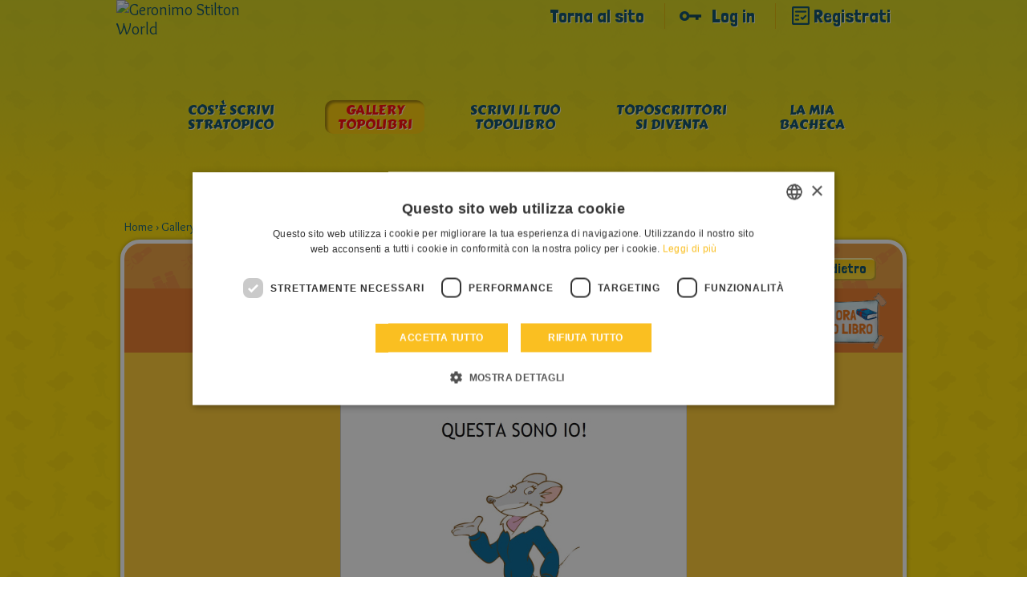

--- FILE ---
content_type: text/html; charset=UTF-8
request_url: https://geronimostilton.com/IT-it/kidselfpublishing/gallery-topolibri-sfoglia.php?id=2817
body_size: 8106
content:
<!DOCTYPE HTML>
<!--[if IE 7 ]> <html xmlns="http://www.w3.org/1999/xhtml" xml:lang="it" lang="it" class="ie7"> <![endif]-->
<!--[if IE 8 ]> <html xmlns="http://www.w3.org/1999/xhtml" xml:lang="it" lang="it" class="ie8"> <![endif]-->
<!--[if IE 9 ]> <html xmlns="http://www.w3.org/1999/xhtml" xml:lang="it" lang="it" class="ie9"> <![endif]-->
<html xmlns="http://www.w3.org/1999/xhtml" xml:lang="it" lang="it">
<head>
<title>QUESTA SONO IO! - Geronimo Stilton - self-publishing &amp; fan-fiction</title>
<link rel="canonical" href="https://geronimostilton.com/IT-it/kidselfpublishing/gallery-topolibri-sfoglia.php?id=2817" />
<meta name="description" content="Leggi subito QUESTA SONO IO! e divertiti con le storie create dalla Community di Geronimo Stilton!"/>
<meta name="apple-mobile-web-app-capable" content="yes"/>
<meta name="format-detection" content="telephone=no" />
<meta http-equiv="Content-Type" content="text/html; charset=utf-8" />
<meta property="og:site_name" content="Geronimo Stilton" />
<meta property="og:type" content="website" />
<meta property="og:url" content="https://geronimostilton.com/IT-it/kidselfpublishing/gallery-topolibri-sfoglia.php?id=2817" />
<meta property="og:title" content="QUESTA SONO IO! - Geronimo Stilton - self-publishing &amp; fan-fiction" />
<meta property="og:description" content="" />
<link href="https://fonts.googleapis.com/css?family=Overlock:400,700,900,400italic,700italic,900italic%7CLondrina+Solid%7CCarter+One" rel="stylesheet" type="text/css">
<link rel="stylesheet" type="text/css" media="all" href="https://geronimostilton.com/reload/css/kidselfpublishing/common.css?k=ff98a694d1" />
<link type="text/css" rel="stylesheet" href="https://geronimostilton.com/reload/css/swipe.css?k=ff98a694d1" media="all" />
<link rel="stylesheet" type="text/css" media="all" href="https://geronimostilton.com/reload/css/kidselfpublishing/publishing.css?k=ff98a694d1" />
<link rel="stylesheet" type="text/css" href="flipbook/style.css">
<link rel="stylesheet" type="text/css" href="style/style.css">
<link rel="stylesheet" type="text/css" href="prettyphoto/prettyPhoto.css"/>
<style>
  @import url('https://geronimostilton.com/reload/css/rdf11.css?k=ff98a694d1') screen and (min-device-width: 768px);
  @import url('https://geronimostilton.com/reload/css/rdf11-m.css?k=ff98a694d1') screen and (max-device-width: 767px);
</style>
<link href="https://geronimostilton.com/favicon.ico" type="image/x-icon" rel="icon" />
<link href="https://geronimostilton.com/favicon.ico" type="image/x-icon" rel="shortcut icon" />
<!-- Google Tag Manager -->
<script type="text/javascript">
	dataLayer = [{
		"pageCategory":"Scrivi stratopico",
		"pageLanguage":"IT-it",
		"visitorLoginState":"not logged",
		"visitorId":""
	}];

    (function(w,d,s,l,i){w[l]=w[l]||[];w[l].push({'gtm.start':
            new Date().getTime(),event:'gtm.js'});var f=d.getElementsByTagName(s)[0],
        j=d.createElement(s),dl=l!='dataLayer'?'&l='+l:'';j.async=true;j.src=
        'https://www.googletagmanager.com/gtm.js?id='+i+dl;f.parentNode.insertBefore(j,f);
    })(window,document,'script','dataLayer','GTM-W92CTDL');

	// Current section
	window.section = 'Scrivi stratopico';
</script>
<!-- End Google Tag Manager -->
</head>
<body onload="change_pag(2817,'0')">
<!-- TAGMANAGER -->
<!-- Google Tag Manager (noscript) -->
<!--<noscript><iframe src="https://www.googletagmanager.com/ns.html?id=GTM-W92CTDL" height="0" width="0" style="display:none; visibility:hidden;"></iframe></noscript>-->
<!-- End Google Tag Manager (noscript) -->
<!--//TAGMANAGER -->
<!-- MESSAGGIO -->

<!-- /MESSAGGIO -->
<div class="contenitore_centrale">
<!-- NAVIGAZIONE -->

<script type="text/javascript">
	// <![CDATA[
	// Aspettiamo jQuery prima di richiamarlo?
	function with_jquery(a){window.jQuery?a(window.jQuery):setTimeout(function(){with_jquery(a)},50)};
	// ]]>
</script>
<header>
	    <div id="header" class="cont_nav_ini">
	        <div class="cont_nav_ini_top">
            	<div class="cont_nav_ini_center">
                    <div class="logo_stilton">
                        <a href="https://geronimostilton.com/IT-it/kidselfpublishing/" id="logo" title="Geronimo Stilton World">
                                                        <img src="https://geronimostilton.com/reload/website/kidselfpublishing/img/share/logo-kids.png" alt="Geronimo Stilton World" title="Geronimo Stilton World" width="204" height="127" class="logo_big" />
                        </a>
                    </div>

                    <ul class="menu_servizio">
						<li>
						   <a href="https://geronimostilton.com/IT-it/home/" class="" title="Torna al sito">Torna al sito</a>
						</li>
						<li>
                           <a href="https://geronimostilton.com/IT-it/kidselfpublishing/login/" class="login_top" title="Log in">Log in</a>
                        </li>
                        <li>
                            <a href="https://geronimostilton.com/IT-it/kidselfpublishing/registrati/" class="registrati_top" title="Registrati">Registrati</a>
                        </li>
                    </ul>



				</div>
            </div>
            <div id="menu_top_kids">
    <ul id="main-menu-kids">
        <li class="cose"><a href="https://geronimostilton.com/IT-it/kidselfpublishing/cos_e-scrivi-stratopico.php" class="main-menu-200" title="Cos’è Scrivi Stratopico"><span>Cos’è Scrivi Stratopico</span></a></li>
        <li class="galtop"><a href="https://geronimostilton.com/IT-it/kidselfpublishing/gallery-topolibri.php" class="main-menu-300 active" title="Gallery Topolibri"><span>Gallery Topolibri</span></a></li>
        <li class="scrivilib"><a href="https://geronimostilton.com/IT-it/kidselfpublishing/scrivi-tuo-topolibro.php" class="main-menu-400" title="Scrivi il tuo Topolibro"><span>Scrivi il tuo Topolibro</span></a></li>
        <li class="sidiventa"><a href="https://geronimostilton.com/IT-it/kidselfpublishing/toposcrittori-si-diventa.php" class="main-menu-500" title="Toposcrittori si diventa"><span>Toposcrittori si diventa</span></a></li>
        <li class="kidsbac"><a href="https://geronimostilton.com/IT-it/kidselfpublishing/mia-bacheca.php" class="main-menu-600" title="La Mia Bacheca"><span>La Mia Bacheca</span></a></li>
    </ul>
</div>
        </div>
</header><!-- /NAVIGAZIONE -->
<!-- breadcrumb -->
<div class="bread_top_inside">
	<div class="ele_bread">
		<div class="sc_categorie">
			<span itemscope="" itemtype="https://data-vocabulary.org/Breadcrumb">
				<a itemprop="url" href="https://geronimostilton.com/IT-it/kidselfpublishing/" title="Home">
					<span itemprop="title">Home</span>
				</a>
			</span>
			›
			<span itemscope="" itemtype="https://data-vocabulary.org/Breadcrumb">
				<a itemprop="url" href="https://geronimostilton.com/IT-it/kidselfpublishing/gallery-topolibri.php" title="Gallery Topolibri">
					<span itemprop="title">Gallery Topolibri</span>
				</a>
			</span>
            ›
			<span itemscope="" itemtype="https://data-vocabulary.org/Breadcrumb">
				<a itemprop="url" href="https://geronimostilton.com/IT-it/kidselfpublishing/gallery-topolibri-sfoglia.php?id=2817" title="QUESTA SONO IO!">
					<span itemprop="title">QUESTA SONO IO!</span>
				</a>
			</span>
		</div>
	</div>
</div>
<!-- /breadcrumb -->
<div class="blocco_scheda topolibri">
	<div class="tit_page">
        <div class="tit_page_center">
            <h1>Gallery Topolibri</h1>
        </div>
        <div class="crea_book"><a href="scrivi-tuo-topolibro.php"><img src="https://geronimostilton.com/reload/local/img/it/kidselfpublishing/crea-libro.png" width="115" height="75" class="kids_crea" alt="Crea ora il tuo libro" title="Crea ora il tuo libro"  /></a></div>
        <a href="gallery-topolibri.php?st=0&amp;s=0&amp;u=0" class="indietro">
            <span>Indietro</span>
        </a>
    </div>

	<div class="sfogl_cont">
		<div class="flipbook-wrapper">
			<div class="zoom_page_dav" style="display:none;"></div>
			<div class="flipbook-preloader"></div>
			
			<!-- *************************************************************** start flipbook -->
			<div class="flipbook">
				<div ondblclick="zoom_dav('https://geronimostilton.com/upload/publish/9/90nmhu9a9tl45ff9nm17gho6g2/fc1C27gDEH/5921-0.jpg'); return false;" style="cursor:pointer;"><img src="https://geronimostilton.com/upload/publish/9/90nmhu9a9tl45ff9nm17gho6g2/fc1C27gDEH/5921-0.jpg" width="432" height="561" alt="" /></div>
				<div class="div_page">
					<div style="float:left;cursor:pointer;" ondblclick="zoom_dav('https://geronimostilton.com/upload/publish/9/90nmhu9a9tl45ff9nm17gho6g2/fc1C27gDEH/5923-0.jpg'); return false;"><img src="https://geronimostilton.com/upload/publish/9/90nmhu9a9tl45ff9nm17gho6g2/fc1C27gDEH/5923-0.jpg" width="432" height="561" alt="" /></div>
					<div style="float:left;cursor:pointer;" ondblclick="zoom_dav('https://geronimostilton.com/upload/publish/9/90nmhu9a9tl45ff9nm17gho6g2/fc1C27gDEH/5924-0.jpg'); return false;"><img src="https://geronimostilton.com/upload/publish/9/90nmhu9a9tl45ff9nm17gho6g2/fc1C27gDEH/5924-0.jpg" width="432" height="561" alt="" /></div>
				</div>
				<div class="div_page">
					<div style="float:left;cursor:pointer;" ondblclick="zoom_dav('https://geronimostilton.com/upload/publish/9/90nmhu9a9tl45ff9nm17gho6g2/fc1C27gDEH/5933-0.jpg'); return false;"><img src="https://geronimostilton.com/upload/publish/9/90nmhu9a9tl45ff9nm17gho6g2/fc1C27gDEH/5933-0.jpg" width="432" height="561" alt="" /></div>
					<div style="float:left;cursor:pointer;" ondblclick="zoom_dav('https://geronimostilton.com/upload/publish/9/90nmhu9a9tl45ff9nm17gho6g2/fc1C27gDEH/5935-0.jpg'); return false;"><img src="https://geronimostilton.com/upload/publish/9/90nmhu9a9tl45ff9nm17gho6g2/fc1C27gDEH/5935-0.jpg" width="432" height="561" alt="" /></div>
				</div>
				<div class="div_page">
					<div style="float:left;cursor:pointer;" ondblclick="zoom_dav('https://geronimostilton.com/upload/publish/9/90nmhu9a9tl45ff9nm17gho6g2/fc1C27gDEH/5936-0.jpg'); return false;"><img src="https://geronimostilton.com/upload/publish/9/90nmhu9a9tl45ff9nm17gho6g2/fc1C27gDEH/5936-0.jpg" width="432" height="561" alt="" /></div>
					<div style="float:left;cursor:pointer;" ondblclick="zoom_dav('https://geronimostilton.com/upload/publish/9/90nmhu9a9tl45ff9nm17gho6g2/fc1C27gDEH/5937-0.jpg'); return false;"><img src="https://geronimostilton.com/upload/publish/9/90nmhu9a9tl45ff9nm17gho6g2/fc1C27gDEH/5937-0.jpg" width="432" height="561" alt="" /></div>
				</div>
				<div class="div_page">
					<div style="float:left;cursor:pointer;" ondblclick="zoom_dav('https://geronimostilton.com/upload/publish/9/90nmhu9a9tl45ff9nm17gho6g2/fc1C27gDEH/5938-0.jpg'); return false;"><img src="https://geronimostilton.com/upload/publish/9/90nmhu9a9tl45ff9nm17gho6g2/fc1C27gDEH/5938-0.jpg" width="432" height="561" alt="" /></div>
					<div style="float:left;"><img src="img/blank.jpg" width="432" height="561" alt=""></div>
				</div>
				<img src="img/blank.jpg" width="432" height="561" alt="">
			</div>
			<!-- *************************************************************** end flipbook -->

		</div>
<!--
		<div class="flipbook-wrapper">
			<div class="flipbook-preloader"></div>
			<div class="flipbook">
				<img src="https://geronimostilton.com/upload/publish/9/9dam539ngc66atkkrebn9ngsl5/HZDW21OCGj/59118-0.jpg" width="432" height="561" alt="">
				<div class="div_page">
					<div style="float:left;"><img src="https://geronimostilton.com/upload/publish/9/9dam539ngc66atkkrebn9ngsl5/HZDW21OCGj/59118-0.jpg" width="432" height="561" alt=""></div>
					<div style="float:left;"><img src="https://geronimostilton.com/upload/publish/9/9dam539ngc66atkkrebn9ngsl5/HZDW21OCGj/59118-0.jpg" width="432" height="561" alt=""></div>
				</div>
				<img src="https://geronimostilton.com/upload/publish/9/9dam539ngc66atkkrebn9ngsl5/HZDW21OCGj/59118-0.jpg" width="432" height="561" alt="">
			</div>
		</div> 
-->
		
		<!-- Flipbook Menu -->
            <div class="flipbook_menu">
                <a onClick="jQuery('.flipbook').flipbook.gotoPrev();">
                <div class="flipbook_arrow_left"></div>
                </a><a onClick="jQuery('.flipbook').flipbook.gotoNext();">
                <div class="flipbook_arrow_right"></div>
                </a><a id="flipbook_btn_play" onclick='jQuery(".flipbook").flipbook.playSlideshow(); document.getElementById("flipbook_btn_play").style.display="none";  document.getElementById("flipbook_btn_pause").style.display="inline-block";'>
                <div class="flipbook_btn_play"></div>
                </a>
                <a id="flipbook_btn_pause" style="display:none;" onclick='jQuery(".flipbook").flipbook.pauseSlideshow(); document.getElementById("flipbook_btn_play").style.display="inline-block";  document.getElementById("flipbook_btn_pause").style.display="none";'>
                <div class="flipbook_btn_pause"></div>
                </a>
                <!-- <a onClick="jQuery('.flipbook').flipbook.zoom();">
                <div class="flipbook_btn_zoom"></div>
                </a> -->
            </div>
            <!-- end menu -->
            <!-- VOTA -->
			<script type="text/javascript">
// <![CDATA[

// VALORE INIZIALE STELLE
valore_def = new Array(); 
valore_def [2817] = 1;

// ANIMAZIONE STELLE
function ratings_lib($) {
$(function() {

	$("div.mie_stelle ul li a").hover(function () {
		valore = $(this).attr("tabindex");
		idstars =  $(this).attr("lang");
		if (valore_def[idstars] != 0){
			$("#cont-ui-stars-star_"+idstars +" ul li a").removeClass('ui-stars-star_over');
			$("#cont-ui-stars-star_"+idstars +" ul li a").removeClass('ui-stars-star_over50');
			for(i=0; i<=valore; i++) {
				$("#cont-ui-stars-star_"+idstars +" ul li a[tabindex='"+i+"']").addClass('ui-stars-star_over');
				$("#ajax_response_"+idstars).html(valore+" "+ (valore == 1 ? "STELLA" : "STELLE"));
			}
		}
	},
		
	function () {
		if (valore_def[idstars] != 0){
			$("#cont-ui-stars-star_"+idstars +" ul li a").removeClass('ui-stars-star_over');
			$("#cont-ui-stars-star_"+idstars +" ul li a").removeClass('ui-stars-star_over50');
					
			// valore iniziale 
			if (idstars == 2817){
				$("#cont-ui-stars-star_"+idstars +" ul li a[tabindex='1']").addClass('ui-stars-star_over');
				$("#cont-ui-stars-star_"+idstars +" ul li a[tabindex='2']").addClass('ui-stars-star_over');
				$("#cont-ui-stars-star_"+idstars +" ul li a[tabindex='3']").addClass('ui-stars-star_over');
				$("#cont-ui-stars-star_"+idstars +" ul li a[tabindex='4']").addClass('ui-stars-star_over');
				$("#cont-ui-stars-star_"+idstars +" ul li a[tabindex='5']").addClass('ui-stars-star_over50');
				$("#ajax_response_"+idstars).html("4.6 (10 voti)");
			}
		}
	});
});
	

// SE SONO LOGGATO QUESTO E' ACCESO
}
with_jquery(ratings_lib);
// ]]>
</script>


<div class="blocco_star">
	<div class="blocco_star2">
		<div class="blocco_star2_1"><b>VOTA</b></div> 
		<div class="blocco_star2_2">
			<div id="cont-ui-stars-star_2817" class="mie_stelle">
				<ul class="cont-ui-stars-star">
					<li><a href="https://geronimostilton.com/IT-it/login/" rev="https://geronimostilton.com/popup/login.php" rel="#loginpopup" lang="2817" tabindex="1" class="ui-stars-star_ini ui-stars-star_over pulslogin">1 VOTA</a></li>
					<li><a href="https://geronimostilton.com/IT-it/login/" rev="https://geronimostilton.com/popup/login.php" rel="#loginpopup" lang="2817" tabindex="2" class="ui-stars-star_ini ui-stars-star_over pulslogin">2 STELLA</a></li>
					<li><a href="https://geronimostilton.com/IT-it/login/" rev="https://geronimostilton.com/popup/login.php" rel="#loginpopup" lang="2817" tabindex="3" class="ui-stars-star_ini ui-stars-star_over pulslogin">3 STELLA</a></li>
					<li><a href="https://geronimostilton.com/IT-it/login/" rev="https://geronimostilton.com/popup/login.php" rel="#loginpopup" lang="2817" tabindex="4" class="ui-stars-star_ini ui-stars-star_over pulslogin">4 STELLA</a></li>
					<li><a href="https://geronimostilton.com/IT-it/login/" rev="https://geronimostilton.com/popup/login.php" rel="#loginpopup" lang="2817" tabindex="5" class="ui-stars-star_ini ui-stars-star_over50 pulslogin">5 STELLA</a></li>
				</ul>
			</div>
		</div>    
		<div class="blocco_star2_3" style="position:relative;" itemscope itemtype="https://data-vocabulary.org/Review-aggregate">
			<div id="loader" style="display:none;position:absolute; left:0; top:0; width:30px; height:20px;">
				<img src="https://geronimostilton.com/img/share/crystal-arrows.gif" alt="Please wait" title="Please wait" />
			</div>
			<p id="ajax_response_2817" itemprop="rating" itemscope itemtype="https://data-vocabulary.org/Rating">
				<span itemprop="average">4.6</span>
				(<span itemprop="count">10</span> voti)
				<meta itemprop="best" content="5"/>
				<meta itemprop="worst" content="1"/> 
			</p>
		</div>    
	</div>
</div>


            <!-- /VOTA -->
    </div>

    	<div class="contenitore_libro_dati">
        	<div class="scheda_libro_1">
                <div class="scheda_foto_libro">
					<img src="https://geronimostilton.com/upload/publish/9/90nmhu9a9tl45ff9nm17gho6g2/fc1C27gDEH/5921-2.jpg" width="136" height="185" alt="" />                </div>
                <div class="scheda_libro_box">
				                <div class="scheda_avatar">
                    <img src="https://geronimostilton.com/upload/users/1/1a648c37b026c65078b4f1aa96cfc215/avatar-1.png?1390989557" alt="anifera" title="anifera" width="53" height="55"  />
                </div>
                
                <div class="scheda_nome_avatar"><b>anifera</b></div>
                <div class="scheda_tit_libro"><b>QUESTA SONO IO!</b></div>
				<div class="scheda_link_libro"><a href="https://geronimostilton.com/IT-it/kidselfpublishing/gallery-topolibri.php?u=23342">&gt; Leggi tutti i topolibri di  anifera</a></div>
				</div>
            </div>
			            <div class="scheda_libro_2">
	    	            	<div class="scheda_dati">
                	<div class="scheda_dati_img ico-libro"></div>
                    <div class="scheda_dati_1">pubblicato il: </div>
                    <div class="scheda_dati_2">28-05-2012</div>
                </div>
	    	            </div>
            <div class="scheda_libro_3">
        	    <div class="scheda_dati">
                	<div class="scheda_dati_img ico_visite"></div>
                    <div class="scheda_dati_1">visualizzazioni: </div>
                    <div class="scheda_dati_2">1745</div>
                </div>
            </div>
            <div class="scheda_libro_4">
    	        <div class="scheda_dati">
                	<div class="scheda_dati_img ico_commenti"></div>
                    <div class="scheda_dati_1">commenti: </div>
                    <div class="scheda_dati_2">14</div>
                </div>
            </div>
            <div class="scheda_libro_5">
	            <div class="scheda_dati" >
                	<div class="scheda_dati_img ico_stella"></div>
                    <div class="scheda_dati_1">media voti: </div>
                    <div class="scheda_dati_2">
						10 / 4.6					    </div>
                </div>
            </div>
      </div>
      <div class="comments_blog">
							<a name="form"></a>
					
					<h2 class="commenta_libro">
						Commenta anche tu il libro					</h2>
		<div class="form_commenti">
				
			<div class="risultato_invia">
                            <a href="login/" class="farelogin login_top">
                                Per commentare devi effettuare il login                            </a>
                            <a href="registrati/" class="registrati">
                                <span>Registrati</span>
                            </a>
                            <a href="login/" class="login login_top">
                                <span>Login</span>
                            </a>
                        </div>
		</div>

					<h3 class="commenti_libro">Commenti</h3>
					<ul class="elenco_commenti  no_log">
		<li>
			<div class="avatar">
									<img src="https://geronimostilton.com/upload/users/a/a2c84bb35c087aa1f5642658b77678fb/avatar-5.png?1403035154" alt="Veronica30aprile2002" />
											</div>
			
			<div class="commento">
				<p class="nome_utente">
											Veronica30aprile2002									</p>
			    <div class="data_pubblicazione_testo_commento">
					<p class="data_pubblicazione">Pubblicato il <br /> 13/01/2014</p>
					<p class="testo_commento">5 stelle! Brava!</p>
				</div>
			</div>
		</li>
		<li>
			<div class="avatar">
									<img src="https://geronimostilton.com/upload/users/1/1a648c37b026c65078b4f1aa96cfc215/avatar-5.png?1390989557" alt="anifera" />
											</div>
			
			<div class="commento">
				<p class="nome_utente">
											anifera									</p>
			    <div class="data_pubblicazione_testo_commento">
					<p class="data_pubblicazione">Pubblicato il <br /> 22/11/2012</p>
					<p class="testo_commento">comunque io non sono andata in questi posti per&ograve; mi piacerebbe andarci...io sono andata solo in PUGLIA...AGENOVA...IN CALABRIA...IN SPAGNA!<br />
ciao a tutti e grazie per i commenti!:)</p>
				</div>
			</div>
		</li>
		<li>
			<div class="avatar">
									<img src="https://geronimostilton.com/upload/users/1/1a648c37b026c65078b4f1aa96cfc215/avatar-5.png?1390989557" alt="anifera" />
											</div>
			
			<div class="commento">
				<p class="nome_utente">
											anifera									</p>
			    <div class="data_pubblicazione_testo_commento">
					<p class="data_pubblicazione">Pubblicato il <br /> 22/11/2012</p>
					<p class="testo_commento">grazie a tutti!:)</p>
				</div>
			</div>
		</li>
		<li>
			<div class="avatar">
									<img src="https://geronimostilton.com/upload/users/3/3aa4cb2017fe681acd92bbea6b9f6015/avatar-5.png?1470601173" alt="giuliatopinaballerina" />
											</div>
			
			<div class="commento">
				<p class="nome_utente">
											giuliatopinaballerina									</p>
			    <div class="data_pubblicazione_testo_commento">
					<p class="data_pubblicazione">Pubblicato il <br /> 10/11/2012</p>
					<p class="testo_commento">Stratopico!!!!! Non riesco a capire se sei andata veramente in vacanza li oppure hai scaricato le fotografie da Internet perch&eacute; sono veramente realistiche! 5 stelle. Ma lo sai che noi 2 siamo quasi gemelle perch&egrave; abbiamo lo stesso colore di capelli, gli stessi occhi, lo stesso taglio di capelli e lo sfondo uguale. <br />
Bravissima! Xpiacere accetta la mia amicizia.</p>
				</div>
			</div>
		</li>
		<li>
			<div class="avatar">
									<img src="https://geronimostilton.com/upload/users/4/4363f14c8e54babb17770c2b4980ceed/avatar-5.png?1369766723" alt="Topenia" />
											</div>
			
			<div class="commento">
				<p class="nome_utente">
											Topenia									</p>
			    <div class="data_pubblicazione_testo_commento">
					<p class="data_pubblicazione">Pubblicato il <br /> 14/10/2012</p>
					<p class="testo_commento">Carinoooooo</p>
				</div>
			</div>
		</li>
		<li>
			<div class="avatar">
									<img src="https://geronimostilton.com/upload/users/0/0128f24f1f135d979fa84ce9dcd37f9f/avatar-5.png?1366804535" alt="Grovieragiallo" />
											</div>
			
			<div class="commento">
				<p class="nome_utente">
											Grovieragiallo									</p>
			    <div class="data_pubblicazione_testo_commento">
					<p class="data_pubblicazione">Pubblicato il <br /> 12/08/2012</p>
					<p class="testo_commento">BELLISSIMO</p>
				</div>
			</div>
		</li>
		<li>
			<div class="avatar">
									<img src="https://geronimostilton.com/upload/users/2/233f1ad58da76ef962af1b74979e40da/avatar-5.png?1362153334" alt="Meryna Moltobellina" />
											</div>
			
			<div class="commento">
				<p class="nome_utente">
											Meryna Moltobellina									</p>
			    <div class="data_pubblicazione_testo_commento">
					<p class="data_pubblicazione">Pubblicato il <br /> 04/07/2012</p>
					<p class="testo_commento">mi piace</p>
				</div>
			</div>
		</li>
		<li>
			<div class="avatar">
									<img src="https://geronimostilton.com/upload/users/2/21be992eb8016e541a15953eee90760e/avatar-5.png?1303304257" alt="Rachi" />
											</div>
			
			<div class="commento">
				<p class="nome_utente">
											Rachi									</p>
			    <div class="data_pubblicazione_testo_commento">
					<p class="data_pubblicazione">Pubblicato il <br /> 04/06/2012</p>
					<p class="testo_commento">MOLTO BELLO !!!!!!!!! COMPLIMENTI ! BRAVA !</p>
				</div>
			</div>
		</li>
		<li>
			<div class="avatar">
									<img src="https://geronimostilton.com/upload/users/c/cd2d84f463b7118981165fe14fa02914/avatar-5.png?1387050285" alt="topelia belsorriso" />
											</div>
			
			<div class="commento">
				<p class="nome_utente">
											topelia belsorriso									</p>
			    <div class="data_pubblicazione_testo_commento">
					<p class="data_pubblicazione">Pubblicato il <br /> 31/05/2012</p>
					<p class="testo_commento">sono topelia la scrittrice della chiave dall'amore anche il tuo libro &egrave; bellissimo!!!STRATOPICO!!!soprattutto le immagini.chiedimi l'amicizia PER FAVORE!!!!!<br />
ciao ci sentiamo.</p>
				</div>
			</div>
		</li>
		<li>
			<div class="avatar">
									<img src="https://geronimostilton.com/upload/users/1/1a648c37b026c65078b4f1aa96cfc215/avatar-5.png?1390989557" alt="anifera" />
											</div>
			
			<div class="commento">
				<p class="nome_utente">
											anifera									</p>
			    <div class="data_pubblicazione_testo_commento">
					<p class="data_pubblicazione">Pubblicato il <br /> 29/05/2012</p>
					<p class="testo_commento">x maria25: comunque la piramide era la tomba del defunto per gli egiziani!</p>
				</div>
			</div>
		</li>
		<li>
			<div class="avatar">
									<img src="https://geronimostilton.com/upload/users/d/dcf7be942fdb9ba4f581592e98a552ec/avatar-5.png?1355423817" alt="Rosalinda" />
											</div>
			
			<div class="commento">
				<p class="nome_utente">
											Rosalinda									</p>
			    <div class="data_pubblicazione_testo_commento">
					<p class="data_pubblicazione">Pubblicato il <br /> 29/05/2012</p>
					<p class="testo_commento">belle le foto e anche il libro</p>
				</div>
			</div>
		</li>
		<li>
			<div class="avatar">
									<img src="https://geronimostilton.com/upload/users/8/819cf18d6ae3946f1236281a3b4ddc81/avatar-5.png?1377079262" alt="maria25" />
											</div>
			
			<div class="commento">
				<p class="nome_utente">
											maria25									</p>
			    <div class="data_pubblicazione_testo_commento">
					<p class="data_pubblicazione">Pubblicato il <br /> 28/05/2012</p>
					<p class="testo_commento">Guarda che &egrave; la tomba di Tutankamoon</p>
				</div>
			</div>
		</li>
		<li>
			<div class="avatar">
									<img src="https://geronimostilton.com/upload/users/f/f7fa8e98e17f3035177b2b6a79740c24/avatar-5.png?1337966520" alt="asil" />
											</div>
			
			<div class="commento">
				<p class="nome_utente">
											asil									</p>
			    <div class="data_pubblicazione_testo_commento">
					<p class="data_pubblicazione">Pubblicato il <br /> 28/05/2012</p>
					<p class="testo_commento">bellino sono la prima a commentare</p>
				</div>
			</div>
		</li>
		<li>
			<div class="avatar">
									<img src="https://geronimostilton.com/upload/users/0/0a1806d75e303f662b24919116e095e1/avatar-5.png?1386423373" alt="FeDeTeA" />
											</div>
			
			<div class="commento">
				<p class="nome_utente">
											FeDeTeA									</p>
			    <div class="data_pubblicazione_testo_commento">
					<p class="data_pubblicazione">Pubblicato il <br /> 28/05/2012</p>
					<p class="testo_commento">... Karino  ... !!!  <br />
Chiedimi l'amicizia .... Xpia...</p>
				</div>
			</div>
		</li>
</ul>        </div>
</div>
    <!-- FOOTER -->
    <div id="footer" class="footer_kids">
    <div id="footer-2" >
    <div class="menu_kids_footer">
		<ul>

			
												<li><a href="https://geronimostilton.com/IT-it/note_legali/">&raquo; Note legali</a></li>
      									<li><a href="https://geronimostilton.com/IT-it/cookie-policy/">&raquo; Cookie Policy</a></li>
      						<li><a href="https://geronimostilton.com/IT-it/contatti/">&raquo; Contatti</a></li>
      						<li><a href="https://geronimostilton.com/IT-it/credits/">&raquo; Credits</a></li>
      		</ul>
</div>

		
		<div id="credits">
			&copy; All rights reserved: International Characters Srl & Atlantyca Srl - P.IVA 05426990965
		</div>
	</div>
</div>
    <!-- /FOOTER -->
</div>
<script src="https://www.google.com/recaptcha/api.js?onload=recaptchaCallback&render=explicit" async defer></script>

<div class="apri_login">
    <button type="button" class="login-overlay-close">Chiudi</button>


    
    <a href="https://geronimostilton.com/IT-it/home/" class="logo-big" title="Geronimo Stilton World">
        <img src="https://geronimostilton.com/reload/img/share/logo.png" alt="Geronimo Stilton World" title="Geronimo Stilton World" width="308" height="74"/>
    </a>
    <div class="apri_login_pad">
        <div class="animation">
            <script type="text/javascript">
			/* <![CDATA[ */
			function validloginpp(event) 
            {
                event.preventDefault();

                var form = event.target.closest('form');

                field=form.username;
				if(MyTrim(field.value)=='') {
					alert ('Inserire il Nickname');
					field.focus();
					return false;
				}

				field=form.password;
				if(MyTrim(field.value)=='') {
					alert ('Inserire la password');
					field.focus();
					return false;
				}

                grecaptcha.ready(function () {

                    grecaptcha
                        .execute(popupLoginId, { action: 'login' })
                        .then(function(token){
                            form.submit();
                        })
                        .catch(function(error){
                            return false;
                        });
                        
                });
			}
			/* ]]> */
			</script>
            <form id="formpopup" method="post" action="https://geronimostilton.com/php/login-slave.php">
                <div class="container-inline">
                    <input type="text" name="username" id="username_pp" class="input_popup_int_1"  placeholder="Nickname" autocomplete="off" />
                    <input type="password" name="password" id="password_pp" class="input_popup_int_1" placeholder="Password" />
                    <div class="ricordati_link">
                        <div class="ricordati_link_1">
                            <input type="checkbox" name="rememberme" id="rememberme" />
                            <label for="rememberme">Ricordati di me</label>
                        </div>
                        <div class="ricordati_link_2">
                        	<a rel="nofollow" href="https://geronimostilton.com/IT-it/registrati/">Non sei ancora registrato? Registrati</a>
							<a rel="nofollow" href="https://geronimostilton.com/IT-it/login/?s=2">Hai dimenticato la password? Recupera password</a>
                        </div>
                    </div>

                    <div id="popup_grecaptcha_login" class="g-recaptcha"></div>

                </div>
                <div class="form-actions form-wrapper">
                    <span onclick="return validloginpp(event)" class="invia" id="invia3" style="line-height: 6rem;width: 140px;">Entra</span>
                </div>
                <div style="display:none;">
                    <input type="hidden" name="n_code" value="IT" />
                    <input type="hidden" name="la" value="it" />
                    <input type="hidden" name="ref" value="%2FIT-it%2Fkidselfpublishing%2Fgallery-topolibri-sfoglia.php%3Fid%3D2817" />
                </div>
            </form>
        </div>
    </div>
</div>

<script>
    var siteKey = "6LesIiMpAAAAAJ56OC0sEqoylyw0YVu733FCAI35"
</script>
<script type="text/javascript" src="//code.jquery.com/jquery-3.3.1.min.js"></script>
<script type="text/javascript" src="//code.jquery.com/jquery-migrate-3.0.0.min.js"></script>
<!-- | emojiarea -->
<script src="https://geronimostilton.com/reload/jscripts/emojiarea/jquery.emojiarea.js?k=559ffe63ef"></script>
<link rel="stylesheet" type="text/css" media="all" href="https://geronimostilton.com/reload/css/emojiarea/jquery.emojiarea.css?k=ff98a694d1" />
<!-- emojiarea | -->
<script type="text/javascript" src="https://geronimostilton.com/reload/jscripts/common.js?k=559ffe63ef"></script>
<script type="text/javascript" src="https://geronimostilton.com/reload/jscripts/jtagmanager.js?k=559ffe63ef"></script>
<!-- RDF11 -->
<script type="text/javascript" src="https://geronimostilton.com/reload/jscripts/rdf11.js?k=559ffe63ef"></script>
<script>
  var $myQuery = $.noConflict(true);
</script>

<script type="text/javascript" src="https://geronimostilton.com/reload/jscripts/kidselfpublishing/jquery.tools.min2.js?k=559ffe63ef"></script>
<script type="text/javascript" src="https://geronimostilton.com/reload/jscripts/kidselfpublishing/lib.js?k=559ffe63ef"></script>

<script type="text/javascript" src="flipbook/flipbook.dev.js"></script>
<script src="prettyphoto/jquery.prettyPhoto.js" type="text/javascript" charset="utf-8"></script>



<script type="text/javascript">
// <![CDATA[
		controllo = 0;
		function change_pag(x,y){

			$("#loader_libro").show();
			if (controllo == 0)
			controllo = 1;
			$.ajax({
			  url: "ajax/sfoglia.php?x="+x+"&y="+y,
			  cache: false,
			  success: function(html){
				$("#loader_libro").hide();
				$("div.cont_libro").html(html);
				controllo=0;
			  }
			});

		}


// ]]>
</script>
<script type="text/javascript">
// <![CDATA[
	$(document).ready(function(){

	//Hide (Collapse) the toggle containers on load
	$(".toggle_container").hide();



	//Slide up and down on click
	$("h2.trigger").click(function(){
		var index = $("h2.trigger").index(this);
		$("h2.trigger").each(function () {
		var index2 = $("h2.trigger").index(this);
			 if (index == index2) {

				$(this).next(".toggle_container").slideToggle("slow");
				valore_tr = $(this).attr("class");
				if(valore_tr == 'trigger actives'){
					$(this).removeClass("actives");

				} else {
					$(this).addClass("actives");
				}
			 } else {
				 $(this).next(".toggle_container").hide("slow");
				 $(this).removeClass("actives");
			}
		});
	});

});

// ]]>
</script>
<script type="text/javascript">
/* <![CDATA[ */
function controlla_captcha(evt,which) {

	evt = (evt) ? evt : event;

	var charCode = (evt.charCode) ? evt.charCode : ((evt.keyCode) ? evt.keyCode :
        ((evt.which) ? evt.which : 0));

	if ((charCode < 48 || charCode > 57) && charCode != 3 && charCode != 8 && charCode != 9 && charCode != 13 ) {
		alert("Inserire il testo");
		return false;
	}


	return true;

}
function valid_cv(form) {
	field = form.msg;
	if(MyTrim(field.value)== '') {
		alert('Inserire il testo');
		return false;
	}
	field  = form.captcha3;
	field1 = Number(form.captcha1.value);
	field2 = Number(form.captcha2.value);
	if(MyTrim(field.value) != field1+field2) {
		alert ('Inserire il valore corretto della somma');
		field.style.background = "#fff170";
		field.focus();
		return false;
	}

	// Nascondo il pulsante di invio
	$('#invia').slideUp();


	return true;
}

/* ]]> */
</script>
<script type="text/javascript">
// <![CDATA[
function zoom_dav(x){
	$("div.zoom_page_dav").html("<div class='close_pag' onclick='chiudi_pag();'>&nbsp;</div><img src="+x+" width='847' />");
	$("div.zoom_page_dav").css({display: 'block'});
}
function chiudi_pag(){
	$("div.zoom_page_dav").css({display: 'none'});
}
/*$(function() {
	$("div.richiesta_int_3 a[rel]").overlay({
		expose: '#000',
		effect: 'apple',
		onBeforeLoad: function() {
			// grab wrapper element inside content
			var wrap = this.getContent().find(".contentWrap");
			// load the page specified in the trigger
			wrap.load(this.getTrigger().attr("href"));
		}
	});
});*/
// ]]>
</script>
<script type="text/javascript">
/* <![CDATA[ */
$(function() {
	//$("ul.css-tabs").tabs("div.css-panes > div", {effect: 'ajax'});
});
/* ]]> */

</script>


<script type="text/javascript">
/* <![CDATA[ */
/*$(function() {
	$("div.img_attivita a[rel], div.pubb_da a[rel]").overlay({
		expose: '#000',
		effect: 'apple',
		onBeforeLoad: function() {
			// grab wrapper element inside content
			var wrap = this.getContent().find(".contentWrap_amico");
			// load the page specified in the trigger
			wrap.load(this.getTrigger().attr("href"));
		}
	});
});*/



/* ]]> */
</script>
<script type="text/javascript">


jQuery('.flipbook').css('opacity',0);
jQuery(document).ready(function(){
if (jQuery.browser.safari && document.readyState != "complete"){
setTimeout( arguments.callee, 120 );
return;
}

jQuery('.flipbook').flipbook({
totalWidth:864,
totalHeight:561,
coverPage:"on",
shadowWidth:20,
settings_flip_sound: 'on',
settings_zoom:'off'
})


    jQuery("a[rel^='prettyPhoto']").prettyPhoto();



})
</script>
</body>
</html>


--- FILE ---
content_type: text/html; charset=utf-8
request_url: https://www.google.com/recaptcha/api2/anchor?ar=1&k=6LesIiMpAAAAAJ56OC0sEqoylyw0YVu733FCAI35&co=aHR0cHM6Ly9nZXJvbmltb3N0aWx0b24uY29tOjQ0Mw..&hl=en&v=PoyoqOPhxBO7pBk68S4YbpHZ&theme=light&size=invisible&anchor-ms=20000&execute-ms=30000&cb=xrmb79w0o91t
body_size: 48618
content:
<!DOCTYPE HTML><html dir="ltr" lang="en"><head><meta http-equiv="Content-Type" content="text/html; charset=UTF-8">
<meta http-equiv="X-UA-Compatible" content="IE=edge">
<title>reCAPTCHA</title>
<style type="text/css">
/* cyrillic-ext */
@font-face {
  font-family: 'Roboto';
  font-style: normal;
  font-weight: 400;
  font-stretch: 100%;
  src: url(//fonts.gstatic.com/s/roboto/v48/KFO7CnqEu92Fr1ME7kSn66aGLdTylUAMa3GUBHMdazTgWw.woff2) format('woff2');
  unicode-range: U+0460-052F, U+1C80-1C8A, U+20B4, U+2DE0-2DFF, U+A640-A69F, U+FE2E-FE2F;
}
/* cyrillic */
@font-face {
  font-family: 'Roboto';
  font-style: normal;
  font-weight: 400;
  font-stretch: 100%;
  src: url(//fonts.gstatic.com/s/roboto/v48/KFO7CnqEu92Fr1ME7kSn66aGLdTylUAMa3iUBHMdazTgWw.woff2) format('woff2');
  unicode-range: U+0301, U+0400-045F, U+0490-0491, U+04B0-04B1, U+2116;
}
/* greek-ext */
@font-face {
  font-family: 'Roboto';
  font-style: normal;
  font-weight: 400;
  font-stretch: 100%;
  src: url(//fonts.gstatic.com/s/roboto/v48/KFO7CnqEu92Fr1ME7kSn66aGLdTylUAMa3CUBHMdazTgWw.woff2) format('woff2');
  unicode-range: U+1F00-1FFF;
}
/* greek */
@font-face {
  font-family: 'Roboto';
  font-style: normal;
  font-weight: 400;
  font-stretch: 100%;
  src: url(//fonts.gstatic.com/s/roboto/v48/KFO7CnqEu92Fr1ME7kSn66aGLdTylUAMa3-UBHMdazTgWw.woff2) format('woff2');
  unicode-range: U+0370-0377, U+037A-037F, U+0384-038A, U+038C, U+038E-03A1, U+03A3-03FF;
}
/* math */
@font-face {
  font-family: 'Roboto';
  font-style: normal;
  font-weight: 400;
  font-stretch: 100%;
  src: url(//fonts.gstatic.com/s/roboto/v48/KFO7CnqEu92Fr1ME7kSn66aGLdTylUAMawCUBHMdazTgWw.woff2) format('woff2');
  unicode-range: U+0302-0303, U+0305, U+0307-0308, U+0310, U+0312, U+0315, U+031A, U+0326-0327, U+032C, U+032F-0330, U+0332-0333, U+0338, U+033A, U+0346, U+034D, U+0391-03A1, U+03A3-03A9, U+03B1-03C9, U+03D1, U+03D5-03D6, U+03F0-03F1, U+03F4-03F5, U+2016-2017, U+2034-2038, U+203C, U+2040, U+2043, U+2047, U+2050, U+2057, U+205F, U+2070-2071, U+2074-208E, U+2090-209C, U+20D0-20DC, U+20E1, U+20E5-20EF, U+2100-2112, U+2114-2115, U+2117-2121, U+2123-214F, U+2190, U+2192, U+2194-21AE, U+21B0-21E5, U+21F1-21F2, U+21F4-2211, U+2213-2214, U+2216-22FF, U+2308-230B, U+2310, U+2319, U+231C-2321, U+2336-237A, U+237C, U+2395, U+239B-23B7, U+23D0, U+23DC-23E1, U+2474-2475, U+25AF, U+25B3, U+25B7, U+25BD, U+25C1, U+25CA, U+25CC, U+25FB, U+266D-266F, U+27C0-27FF, U+2900-2AFF, U+2B0E-2B11, U+2B30-2B4C, U+2BFE, U+3030, U+FF5B, U+FF5D, U+1D400-1D7FF, U+1EE00-1EEFF;
}
/* symbols */
@font-face {
  font-family: 'Roboto';
  font-style: normal;
  font-weight: 400;
  font-stretch: 100%;
  src: url(//fonts.gstatic.com/s/roboto/v48/KFO7CnqEu92Fr1ME7kSn66aGLdTylUAMaxKUBHMdazTgWw.woff2) format('woff2');
  unicode-range: U+0001-000C, U+000E-001F, U+007F-009F, U+20DD-20E0, U+20E2-20E4, U+2150-218F, U+2190, U+2192, U+2194-2199, U+21AF, U+21E6-21F0, U+21F3, U+2218-2219, U+2299, U+22C4-22C6, U+2300-243F, U+2440-244A, U+2460-24FF, U+25A0-27BF, U+2800-28FF, U+2921-2922, U+2981, U+29BF, U+29EB, U+2B00-2BFF, U+4DC0-4DFF, U+FFF9-FFFB, U+10140-1018E, U+10190-1019C, U+101A0, U+101D0-101FD, U+102E0-102FB, U+10E60-10E7E, U+1D2C0-1D2D3, U+1D2E0-1D37F, U+1F000-1F0FF, U+1F100-1F1AD, U+1F1E6-1F1FF, U+1F30D-1F30F, U+1F315, U+1F31C, U+1F31E, U+1F320-1F32C, U+1F336, U+1F378, U+1F37D, U+1F382, U+1F393-1F39F, U+1F3A7-1F3A8, U+1F3AC-1F3AF, U+1F3C2, U+1F3C4-1F3C6, U+1F3CA-1F3CE, U+1F3D4-1F3E0, U+1F3ED, U+1F3F1-1F3F3, U+1F3F5-1F3F7, U+1F408, U+1F415, U+1F41F, U+1F426, U+1F43F, U+1F441-1F442, U+1F444, U+1F446-1F449, U+1F44C-1F44E, U+1F453, U+1F46A, U+1F47D, U+1F4A3, U+1F4B0, U+1F4B3, U+1F4B9, U+1F4BB, U+1F4BF, U+1F4C8-1F4CB, U+1F4D6, U+1F4DA, U+1F4DF, U+1F4E3-1F4E6, U+1F4EA-1F4ED, U+1F4F7, U+1F4F9-1F4FB, U+1F4FD-1F4FE, U+1F503, U+1F507-1F50B, U+1F50D, U+1F512-1F513, U+1F53E-1F54A, U+1F54F-1F5FA, U+1F610, U+1F650-1F67F, U+1F687, U+1F68D, U+1F691, U+1F694, U+1F698, U+1F6AD, U+1F6B2, U+1F6B9-1F6BA, U+1F6BC, U+1F6C6-1F6CF, U+1F6D3-1F6D7, U+1F6E0-1F6EA, U+1F6F0-1F6F3, U+1F6F7-1F6FC, U+1F700-1F7FF, U+1F800-1F80B, U+1F810-1F847, U+1F850-1F859, U+1F860-1F887, U+1F890-1F8AD, U+1F8B0-1F8BB, U+1F8C0-1F8C1, U+1F900-1F90B, U+1F93B, U+1F946, U+1F984, U+1F996, U+1F9E9, U+1FA00-1FA6F, U+1FA70-1FA7C, U+1FA80-1FA89, U+1FA8F-1FAC6, U+1FACE-1FADC, U+1FADF-1FAE9, U+1FAF0-1FAF8, U+1FB00-1FBFF;
}
/* vietnamese */
@font-face {
  font-family: 'Roboto';
  font-style: normal;
  font-weight: 400;
  font-stretch: 100%;
  src: url(//fonts.gstatic.com/s/roboto/v48/KFO7CnqEu92Fr1ME7kSn66aGLdTylUAMa3OUBHMdazTgWw.woff2) format('woff2');
  unicode-range: U+0102-0103, U+0110-0111, U+0128-0129, U+0168-0169, U+01A0-01A1, U+01AF-01B0, U+0300-0301, U+0303-0304, U+0308-0309, U+0323, U+0329, U+1EA0-1EF9, U+20AB;
}
/* latin-ext */
@font-face {
  font-family: 'Roboto';
  font-style: normal;
  font-weight: 400;
  font-stretch: 100%;
  src: url(//fonts.gstatic.com/s/roboto/v48/KFO7CnqEu92Fr1ME7kSn66aGLdTylUAMa3KUBHMdazTgWw.woff2) format('woff2');
  unicode-range: U+0100-02BA, U+02BD-02C5, U+02C7-02CC, U+02CE-02D7, U+02DD-02FF, U+0304, U+0308, U+0329, U+1D00-1DBF, U+1E00-1E9F, U+1EF2-1EFF, U+2020, U+20A0-20AB, U+20AD-20C0, U+2113, U+2C60-2C7F, U+A720-A7FF;
}
/* latin */
@font-face {
  font-family: 'Roboto';
  font-style: normal;
  font-weight: 400;
  font-stretch: 100%;
  src: url(//fonts.gstatic.com/s/roboto/v48/KFO7CnqEu92Fr1ME7kSn66aGLdTylUAMa3yUBHMdazQ.woff2) format('woff2');
  unicode-range: U+0000-00FF, U+0131, U+0152-0153, U+02BB-02BC, U+02C6, U+02DA, U+02DC, U+0304, U+0308, U+0329, U+2000-206F, U+20AC, U+2122, U+2191, U+2193, U+2212, U+2215, U+FEFF, U+FFFD;
}
/* cyrillic-ext */
@font-face {
  font-family: 'Roboto';
  font-style: normal;
  font-weight: 500;
  font-stretch: 100%;
  src: url(//fonts.gstatic.com/s/roboto/v48/KFO7CnqEu92Fr1ME7kSn66aGLdTylUAMa3GUBHMdazTgWw.woff2) format('woff2');
  unicode-range: U+0460-052F, U+1C80-1C8A, U+20B4, U+2DE0-2DFF, U+A640-A69F, U+FE2E-FE2F;
}
/* cyrillic */
@font-face {
  font-family: 'Roboto';
  font-style: normal;
  font-weight: 500;
  font-stretch: 100%;
  src: url(//fonts.gstatic.com/s/roboto/v48/KFO7CnqEu92Fr1ME7kSn66aGLdTylUAMa3iUBHMdazTgWw.woff2) format('woff2');
  unicode-range: U+0301, U+0400-045F, U+0490-0491, U+04B0-04B1, U+2116;
}
/* greek-ext */
@font-face {
  font-family: 'Roboto';
  font-style: normal;
  font-weight: 500;
  font-stretch: 100%;
  src: url(//fonts.gstatic.com/s/roboto/v48/KFO7CnqEu92Fr1ME7kSn66aGLdTylUAMa3CUBHMdazTgWw.woff2) format('woff2');
  unicode-range: U+1F00-1FFF;
}
/* greek */
@font-face {
  font-family: 'Roboto';
  font-style: normal;
  font-weight: 500;
  font-stretch: 100%;
  src: url(//fonts.gstatic.com/s/roboto/v48/KFO7CnqEu92Fr1ME7kSn66aGLdTylUAMa3-UBHMdazTgWw.woff2) format('woff2');
  unicode-range: U+0370-0377, U+037A-037F, U+0384-038A, U+038C, U+038E-03A1, U+03A3-03FF;
}
/* math */
@font-face {
  font-family: 'Roboto';
  font-style: normal;
  font-weight: 500;
  font-stretch: 100%;
  src: url(//fonts.gstatic.com/s/roboto/v48/KFO7CnqEu92Fr1ME7kSn66aGLdTylUAMawCUBHMdazTgWw.woff2) format('woff2');
  unicode-range: U+0302-0303, U+0305, U+0307-0308, U+0310, U+0312, U+0315, U+031A, U+0326-0327, U+032C, U+032F-0330, U+0332-0333, U+0338, U+033A, U+0346, U+034D, U+0391-03A1, U+03A3-03A9, U+03B1-03C9, U+03D1, U+03D5-03D6, U+03F0-03F1, U+03F4-03F5, U+2016-2017, U+2034-2038, U+203C, U+2040, U+2043, U+2047, U+2050, U+2057, U+205F, U+2070-2071, U+2074-208E, U+2090-209C, U+20D0-20DC, U+20E1, U+20E5-20EF, U+2100-2112, U+2114-2115, U+2117-2121, U+2123-214F, U+2190, U+2192, U+2194-21AE, U+21B0-21E5, U+21F1-21F2, U+21F4-2211, U+2213-2214, U+2216-22FF, U+2308-230B, U+2310, U+2319, U+231C-2321, U+2336-237A, U+237C, U+2395, U+239B-23B7, U+23D0, U+23DC-23E1, U+2474-2475, U+25AF, U+25B3, U+25B7, U+25BD, U+25C1, U+25CA, U+25CC, U+25FB, U+266D-266F, U+27C0-27FF, U+2900-2AFF, U+2B0E-2B11, U+2B30-2B4C, U+2BFE, U+3030, U+FF5B, U+FF5D, U+1D400-1D7FF, U+1EE00-1EEFF;
}
/* symbols */
@font-face {
  font-family: 'Roboto';
  font-style: normal;
  font-weight: 500;
  font-stretch: 100%;
  src: url(//fonts.gstatic.com/s/roboto/v48/KFO7CnqEu92Fr1ME7kSn66aGLdTylUAMaxKUBHMdazTgWw.woff2) format('woff2');
  unicode-range: U+0001-000C, U+000E-001F, U+007F-009F, U+20DD-20E0, U+20E2-20E4, U+2150-218F, U+2190, U+2192, U+2194-2199, U+21AF, U+21E6-21F0, U+21F3, U+2218-2219, U+2299, U+22C4-22C6, U+2300-243F, U+2440-244A, U+2460-24FF, U+25A0-27BF, U+2800-28FF, U+2921-2922, U+2981, U+29BF, U+29EB, U+2B00-2BFF, U+4DC0-4DFF, U+FFF9-FFFB, U+10140-1018E, U+10190-1019C, U+101A0, U+101D0-101FD, U+102E0-102FB, U+10E60-10E7E, U+1D2C0-1D2D3, U+1D2E0-1D37F, U+1F000-1F0FF, U+1F100-1F1AD, U+1F1E6-1F1FF, U+1F30D-1F30F, U+1F315, U+1F31C, U+1F31E, U+1F320-1F32C, U+1F336, U+1F378, U+1F37D, U+1F382, U+1F393-1F39F, U+1F3A7-1F3A8, U+1F3AC-1F3AF, U+1F3C2, U+1F3C4-1F3C6, U+1F3CA-1F3CE, U+1F3D4-1F3E0, U+1F3ED, U+1F3F1-1F3F3, U+1F3F5-1F3F7, U+1F408, U+1F415, U+1F41F, U+1F426, U+1F43F, U+1F441-1F442, U+1F444, U+1F446-1F449, U+1F44C-1F44E, U+1F453, U+1F46A, U+1F47D, U+1F4A3, U+1F4B0, U+1F4B3, U+1F4B9, U+1F4BB, U+1F4BF, U+1F4C8-1F4CB, U+1F4D6, U+1F4DA, U+1F4DF, U+1F4E3-1F4E6, U+1F4EA-1F4ED, U+1F4F7, U+1F4F9-1F4FB, U+1F4FD-1F4FE, U+1F503, U+1F507-1F50B, U+1F50D, U+1F512-1F513, U+1F53E-1F54A, U+1F54F-1F5FA, U+1F610, U+1F650-1F67F, U+1F687, U+1F68D, U+1F691, U+1F694, U+1F698, U+1F6AD, U+1F6B2, U+1F6B9-1F6BA, U+1F6BC, U+1F6C6-1F6CF, U+1F6D3-1F6D7, U+1F6E0-1F6EA, U+1F6F0-1F6F3, U+1F6F7-1F6FC, U+1F700-1F7FF, U+1F800-1F80B, U+1F810-1F847, U+1F850-1F859, U+1F860-1F887, U+1F890-1F8AD, U+1F8B0-1F8BB, U+1F8C0-1F8C1, U+1F900-1F90B, U+1F93B, U+1F946, U+1F984, U+1F996, U+1F9E9, U+1FA00-1FA6F, U+1FA70-1FA7C, U+1FA80-1FA89, U+1FA8F-1FAC6, U+1FACE-1FADC, U+1FADF-1FAE9, U+1FAF0-1FAF8, U+1FB00-1FBFF;
}
/* vietnamese */
@font-face {
  font-family: 'Roboto';
  font-style: normal;
  font-weight: 500;
  font-stretch: 100%;
  src: url(//fonts.gstatic.com/s/roboto/v48/KFO7CnqEu92Fr1ME7kSn66aGLdTylUAMa3OUBHMdazTgWw.woff2) format('woff2');
  unicode-range: U+0102-0103, U+0110-0111, U+0128-0129, U+0168-0169, U+01A0-01A1, U+01AF-01B0, U+0300-0301, U+0303-0304, U+0308-0309, U+0323, U+0329, U+1EA0-1EF9, U+20AB;
}
/* latin-ext */
@font-face {
  font-family: 'Roboto';
  font-style: normal;
  font-weight: 500;
  font-stretch: 100%;
  src: url(//fonts.gstatic.com/s/roboto/v48/KFO7CnqEu92Fr1ME7kSn66aGLdTylUAMa3KUBHMdazTgWw.woff2) format('woff2');
  unicode-range: U+0100-02BA, U+02BD-02C5, U+02C7-02CC, U+02CE-02D7, U+02DD-02FF, U+0304, U+0308, U+0329, U+1D00-1DBF, U+1E00-1E9F, U+1EF2-1EFF, U+2020, U+20A0-20AB, U+20AD-20C0, U+2113, U+2C60-2C7F, U+A720-A7FF;
}
/* latin */
@font-face {
  font-family: 'Roboto';
  font-style: normal;
  font-weight: 500;
  font-stretch: 100%;
  src: url(//fonts.gstatic.com/s/roboto/v48/KFO7CnqEu92Fr1ME7kSn66aGLdTylUAMa3yUBHMdazQ.woff2) format('woff2');
  unicode-range: U+0000-00FF, U+0131, U+0152-0153, U+02BB-02BC, U+02C6, U+02DA, U+02DC, U+0304, U+0308, U+0329, U+2000-206F, U+20AC, U+2122, U+2191, U+2193, U+2212, U+2215, U+FEFF, U+FFFD;
}
/* cyrillic-ext */
@font-face {
  font-family: 'Roboto';
  font-style: normal;
  font-weight: 900;
  font-stretch: 100%;
  src: url(//fonts.gstatic.com/s/roboto/v48/KFO7CnqEu92Fr1ME7kSn66aGLdTylUAMa3GUBHMdazTgWw.woff2) format('woff2');
  unicode-range: U+0460-052F, U+1C80-1C8A, U+20B4, U+2DE0-2DFF, U+A640-A69F, U+FE2E-FE2F;
}
/* cyrillic */
@font-face {
  font-family: 'Roboto';
  font-style: normal;
  font-weight: 900;
  font-stretch: 100%;
  src: url(//fonts.gstatic.com/s/roboto/v48/KFO7CnqEu92Fr1ME7kSn66aGLdTylUAMa3iUBHMdazTgWw.woff2) format('woff2');
  unicode-range: U+0301, U+0400-045F, U+0490-0491, U+04B0-04B1, U+2116;
}
/* greek-ext */
@font-face {
  font-family: 'Roboto';
  font-style: normal;
  font-weight: 900;
  font-stretch: 100%;
  src: url(//fonts.gstatic.com/s/roboto/v48/KFO7CnqEu92Fr1ME7kSn66aGLdTylUAMa3CUBHMdazTgWw.woff2) format('woff2');
  unicode-range: U+1F00-1FFF;
}
/* greek */
@font-face {
  font-family: 'Roboto';
  font-style: normal;
  font-weight: 900;
  font-stretch: 100%;
  src: url(//fonts.gstatic.com/s/roboto/v48/KFO7CnqEu92Fr1ME7kSn66aGLdTylUAMa3-UBHMdazTgWw.woff2) format('woff2');
  unicode-range: U+0370-0377, U+037A-037F, U+0384-038A, U+038C, U+038E-03A1, U+03A3-03FF;
}
/* math */
@font-face {
  font-family: 'Roboto';
  font-style: normal;
  font-weight: 900;
  font-stretch: 100%;
  src: url(//fonts.gstatic.com/s/roboto/v48/KFO7CnqEu92Fr1ME7kSn66aGLdTylUAMawCUBHMdazTgWw.woff2) format('woff2');
  unicode-range: U+0302-0303, U+0305, U+0307-0308, U+0310, U+0312, U+0315, U+031A, U+0326-0327, U+032C, U+032F-0330, U+0332-0333, U+0338, U+033A, U+0346, U+034D, U+0391-03A1, U+03A3-03A9, U+03B1-03C9, U+03D1, U+03D5-03D6, U+03F0-03F1, U+03F4-03F5, U+2016-2017, U+2034-2038, U+203C, U+2040, U+2043, U+2047, U+2050, U+2057, U+205F, U+2070-2071, U+2074-208E, U+2090-209C, U+20D0-20DC, U+20E1, U+20E5-20EF, U+2100-2112, U+2114-2115, U+2117-2121, U+2123-214F, U+2190, U+2192, U+2194-21AE, U+21B0-21E5, U+21F1-21F2, U+21F4-2211, U+2213-2214, U+2216-22FF, U+2308-230B, U+2310, U+2319, U+231C-2321, U+2336-237A, U+237C, U+2395, U+239B-23B7, U+23D0, U+23DC-23E1, U+2474-2475, U+25AF, U+25B3, U+25B7, U+25BD, U+25C1, U+25CA, U+25CC, U+25FB, U+266D-266F, U+27C0-27FF, U+2900-2AFF, U+2B0E-2B11, U+2B30-2B4C, U+2BFE, U+3030, U+FF5B, U+FF5D, U+1D400-1D7FF, U+1EE00-1EEFF;
}
/* symbols */
@font-face {
  font-family: 'Roboto';
  font-style: normal;
  font-weight: 900;
  font-stretch: 100%;
  src: url(//fonts.gstatic.com/s/roboto/v48/KFO7CnqEu92Fr1ME7kSn66aGLdTylUAMaxKUBHMdazTgWw.woff2) format('woff2');
  unicode-range: U+0001-000C, U+000E-001F, U+007F-009F, U+20DD-20E0, U+20E2-20E4, U+2150-218F, U+2190, U+2192, U+2194-2199, U+21AF, U+21E6-21F0, U+21F3, U+2218-2219, U+2299, U+22C4-22C6, U+2300-243F, U+2440-244A, U+2460-24FF, U+25A0-27BF, U+2800-28FF, U+2921-2922, U+2981, U+29BF, U+29EB, U+2B00-2BFF, U+4DC0-4DFF, U+FFF9-FFFB, U+10140-1018E, U+10190-1019C, U+101A0, U+101D0-101FD, U+102E0-102FB, U+10E60-10E7E, U+1D2C0-1D2D3, U+1D2E0-1D37F, U+1F000-1F0FF, U+1F100-1F1AD, U+1F1E6-1F1FF, U+1F30D-1F30F, U+1F315, U+1F31C, U+1F31E, U+1F320-1F32C, U+1F336, U+1F378, U+1F37D, U+1F382, U+1F393-1F39F, U+1F3A7-1F3A8, U+1F3AC-1F3AF, U+1F3C2, U+1F3C4-1F3C6, U+1F3CA-1F3CE, U+1F3D4-1F3E0, U+1F3ED, U+1F3F1-1F3F3, U+1F3F5-1F3F7, U+1F408, U+1F415, U+1F41F, U+1F426, U+1F43F, U+1F441-1F442, U+1F444, U+1F446-1F449, U+1F44C-1F44E, U+1F453, U+1F46A, U+1F47D, U+1F4A3, U+1F4B0, U+1F4B3, U+1F4B9, U+1F4BB, U+1F4BF, U+1F4C8-1F4CB, U+1F4D6, U+1F4DA, U+1F4DF, U+1F4E3-1F4E6, U+1F4EA-1F4ED, U+1F4F7, U+1F4F9-1F4FB, U+1F4FD-1F4FE, U+1F503, U+1F507-1F50B, U+1F50D, U+1F512-1F513, U+1F53E-1F54A, U+1F54F-1F5FA, U+1F610, U+1F650-1F67F, U+1F687, U+1F68D, U+1F691, U+1F694, U+1F698, U+1F6AD, U+1F6B2, U+1F6B9-1F6BA, U+1F6BC, U+1F6C6-1F6CF, U+1F6D3-1F6D7, U+1F6E0-1F6EA, U+1F6F0-1F6F3, U+1F6F7-1F6FC, U+1F700-1F7FF, U+1F800-1F80B, U+1F810-1F847, U+1F850-1F859, U+1F860-1F887, U+1F890-1F8AD, U+1F8B0-1F8BB, U+1F8C0-1F8C1, U+1F900-1F90B, U+1F93B, U+1F946, U+1F984, U+1F996, U+1F9E9, U+1FA00-1FA6F, U+1FA70-1FA7C, U+1FA80-1FA89, U+1FA8F-1FAC6, U+1FACE-1FADC, U+1FADF-1FAE9, U+1FAF0-1FAF8, U+1FB00-1FBFF;
}
/* vietnamese */
@font-face {
  font-family: 'Roboto';
  font-style: normal;
  font-weight: 900;
  font-stretch: 100%;
  src: url(//fonts.gstatic.com/s/roboto/v48/KFO7CnqEu92Fr1ME7kSn66aGLdTylUAMa3OUBHMdazTgWw.woff2) format('woff2');
  unicode-range: U+0102-0103, U+0110-0111, U+0128-0129, U+0168-0169, U+01A0-01A1, U+01AF-01B0, U+0300-0301, U+0303-0304, U+0308-0309, U+0323, U+0329, U+1EA0-1EF9, U+20AB;
}
/* latin-ext */
@font-face {
  font-family: 'Roboto';
  font-style: normal;
  font-weight: 900;
  font-stretch: 100%;
  src: url(//fonts.gstatic.com/s/roboto/v48/KFO7CnqEu92Fr1ME7kSn66aGLdTylUAMa3KUBHMdazTgWw.woff2) format('woff2');
  unicode-range: U+0100-02BA, U+02BD-02C5, U+02C7-02CC, U+02CE-02D7, U+02DD-02FF, U+0304, U+0308, U+0329, U+1D00-1DBF, U+1E00-1E9F, U+1EF2-1EFF, U+2020, U+20A0-20AB, U+20AD-20C0, U+2113, U+2C60-2C7F, U+A720-A7FF;
}
/* latin */
@font-face {
  font-family: 'Roboto';
  font-style: normal;
  font-weight: 900;
  font-stretch: 100%;
  src: url(//fonts.gstatic.com/s/roboto/v48/KFO7CnqEu92Fr1ME7kSn66aGLdTylUAMa3yUBHMdazQ.woff2) format('woff2');
  unicode-range: U+0000-00FF, U+0131, U+0152-0153, U+02BB-02BC, U+02C6, U+02DA, U+02DC, U+0304, U+0308, U+0329, U+2000-206F, U+20AC, U+2122, U+2191, U+2193, U+2212, U+2215, U+FEFF, U+FFFD;
}

</style>
<link rel="stylesheet" type="text/css" href="https://www.gstatic.com/recaptcha/releases/PoyoqOPhxBO7pBk68S4YbpHZ/styles__ltr.css">
<script nonce="igsaRvNrVRUZtI0DAMrqXA" type="text/javascript">window['__recaptcha_api'] = 'https://www.google.com/recaptcha/api2/';</script>
<script type="text/javascript" src="https://www.gstatic.com/recaptcha/releases/PoyoqOPhxBO7pBk68S4YbpHZ/recaptcha__en.js" nonce="igsaRvNrVRUZtI0DAMrqXA">
      
    </script></head>
<body><div id="rc-anchor-alert" class="rc-anchor-alert"></div>
<input type="hidden" id="recaptcha-token" value="[base64]">
<script type="text/javascript" nonce="igsaRvNrVRUZtI0DAMrqXA">
      recaptcha.anchor.Main.init("[\x22ainput\x22,[\x22bgdata\x22,\x22\x22,\[base64]/[base64]/[base64]/[base64]/[base64]/UltsKytdPUU6KEU8MjA0OD9SW2wrK109RT4+NnwxOTI6KChFJjY0NTEyKT09NTUyOTYmJk0rMTxjLmxlbmd0aCYmKGMuY2hhckNvZGVBdChNKzEpJjY0NTEyKT09NTYzMjA/[base64]/[base64]/[base64]/[base64]/[base64]/[base64]/[base64]\x22,\[base64]\x22,\[base64]/Cpx1ZwqQXwo7Ckg3DmDs5w6TDoWnCkxnCp8OAw6QHJxkMw4pzKcKuTsKXw7PChH7CrQnCnQ/DqsOsw5nDkMKUZsOjMsOxw7pgwqkICXZtX8OaH8Opwq8Nd1xiLlgtdMK1O1FqTQLDqcKdwp0uwqo+FRnDmsO+ZMOXBsKnw7rDpcKpEjRmw43CjxdYwrZBE8KIb8KUwp/CqHLCm8O2ecKAwr9aQz/DrcOYw6hpw48Ew67Cr8OvU8K5SztPTMKFw4PCpMOzwpQ2asOZw5zCv8K3Sn5tdcK+w6sxwqAtZcOfw4oMw7weQcOEw6ADwpNvNMOvwr8/w6TDojDDvWHCgsK3w6IjwrrDjyjDsH5uQcK4w6Fwwo3ClMKkw4bCjVDDjcKRw69GVAnCk8O0w5DCn13DsMO6wrPDixTCtMKpdMOCU3I4I3fDjxbCgMKha8KPBcKefkFgZThsw6QOw6XCpcK2McO3A8KNw7ZhURJ1wpVSCD/Dlhl8ekTCphnCisK5wpXDo8OBw4VdCHLDjcKAw6TDrXkHwocoEsKOw7TDlgfChhFOJ8OSw4UhIlQZPcOoIcK+AC7DlgDCvgY0w67CgmBww7TDhx5+w5DDoAoqdxgpAkTCjMKEAitNbsKETzAewoVxPzIpf0NhH0YCw7fDlsKswq7DtXzDmz5zwrYAw7zCu1HCtcO/w7o+IgQMKcO9w5XDnFpnw53Cq8KIeVHDmsO3OsKIwrcGwoDDonoOcB82K3jCh1x0N8OTwpMpw6RcwpxmwqbCosObw4hORk0aJcKgw5JBQsKUYcOPAzLDpksMw5PChVfDu8KlSmHDgsOdwp7CplAvworCicKie8Oiwq3DtGQYJDfCrsKVw6rCgMKkJidqTQo5XcKWw6/[base64]/Cl3bChsOTwrdDZ8KOWlJpBkEkwovDjMO2RMK/w4nDsQl/Y1bCrVFdwo9ww7nCoGBDAFJewrzCgg4kWVcXNsOZPMOXw5kLw77DhjbDj0hWw6/Dqx4Bw7DCrF43MsORwpFyw67DocOOwpPCqsKgGcOcw7HDvUEKw6RQw7VMJsOeCsKYwqdpE8O7wrIPwqIpWMOgw70OIhzDvsO6wqoiw7kSZ8KVLcORwrnCh8KJcSVLRBfCqS7CjADDqcKXQMOLwqvCt8OwNC8ZTE/Cqg4jIQNTAcK0w74wwpoXaGYnIcO1w5wSccOFwr1PEcOMw64vw6rCkw3Cvhl4NMKjwpfCncKIw47DpMK/w7/DrcKdw77CvMKbw5Jtw7FtEcOtVcKww5Njw7rDqV5kD2MHIMOfDD9FOcKNMn/DsDh7TlYvwofCrMO/w4HCtMK5QsKzY8KOVWJMw5dewpLCiXQSasKCWU/[base64]/CqRrDqsOaFwHCsQ3DhsK6UcKYAlMCQFZlN1/CtsKhw60MwpB6Ey9rw5XCkMK8w7DDgcKIw43Cgn4rD8OfHyzDujBrw6rCs8OhVsOtwpfDqSrDj8KnwpdUNMKTwpLDh8O8SSg2a8Kiw5zCkFIuWGhXw7nDt8KWw6A2cR/CoMKZw5/DisKOw7PCmg0Ow512w5DDtjbDisOKSV1yPk41w6tgf8KZw6hYVVrDlsK4wovDulEjMsKMKMKtw6oMw55FP8KOCUrDjgYBX8Olw7Bmwr82bkQ3wrM8YXfCrBrDpMKww7BlKcKNX2zDjsOqw4bCnQTCsMOzw5vCv8OHYMO4Z2vCrsK5wrzCrDgCa0vDsmvCgh/Di8K6J19/AsKRY8OEa0AYLRkSw5h9ZjfCvWJSPV1AfMO1XQ/DisOiwpPCmXcqKMOQWhTCrBTDmMK6PGlew4FSNmLClkwyw6jDmSvDjMKNQBjCq8ONwpgjHcOxW8OnbHHDkSclwqzDvzPChMKUw5jDiMKJGklYwp1Rw6g/[base64]/YMKzw4vCmVFDwojDl8O0TMONYnfCvWvDsHrCq8OPfk/DucOsWsO0w65uTQQeQC/[base64]/ClDMlw41/[base64]/Vg41ND3Cm2YBXMOIBxcIwqnCqRN0wobCk1DCq0bDssK+wpvCnMOnFMOIS8KxGlPDilrCuMKnw4zDpsKgfSXCrsOuYcOhwobDrg/Dt8K4TsK9JkR1ZB87CcKbwqzChU/[base64]/Csjdgw4cQZWMzwp0sw7zCisOKwpMewovCp8ODw6xyw4oew7dGC2PDgRVvEANfw4INcV1SGMKZwpfDvgB3WWkXw7PDgsKnBykxE1AKw6nDrMKlwrjDtMORwoA2wqHCk8OfwrALcMOdwoLDtMKTwq/CjVRew6vClMKZM8OyPcKaw6nDgsOfacOvcTweGCnDoQVww7clwp7Do3bDpyrCh8Oxw5vDuHLCscOTRlnDkTVdwogDasOQYHjDoljDunVRCsK4KzbCszFpw4DCkTQ1w5zCoFHDvFRxw596cQEUwqIrwrp2YAHDoGNFY8OYw50twp/[base64]/[base64]/w6/DlMOrw7xvZMOnBxPDlw/Dj8Oiwp7DpH/DuVbDocKhw4HCkwfDoinDpS/DjMK/w5vCjMOPAcOQw6BlM8K9RcKEPsK5AMOPw49Lwrk1w4LCl8KEwqBpPcKWw4rDhihWf8KDw5N0wqkKwoBuwq1mE8KoEMOJWsORDR8MUDdERSHDtj/[base64]/KU3CqcKeF0gvYMODT8O2w7/[base64]/[base64]/[base64]/ClMKew5vChgLCq8OBNsKOwonDiX7Ct8KLwpIwwp/CiR97eQoXU8OLwqsGwr/DrsKwbMOawrvCmcK7wrXCmMOvKzgCNMKWFMKSLB8YJFzCqQt8wocLW3bDvMKnG8OEcMKZw6gkw6HDoSVPwoXDkMKOZsOddxnDssKWw6Jac1bDiMKcWm16wrEwXcOpw4IQw4zCryzCjwbCpBjDk8OoPMKjwrTDgj/DtsKtwq7DjUhVMcKdKsKBw4DDnm3DlcKAfcOfw7XCosK8cktDw4/Cgl/DuknDlTFwdcODWU0vE8Kqw5HCi8K2R3XDuwTDmBvDtsK1wqJSw4oMV8KEwqnCrsOrw7QcwoxLJsOQJGw9wrVpXhbDg8OKcMOuw5nCjkwjMCDDtifDgsKVw7bCvsOkwrLCrSx9w5jCkFnDlMOPwq9Iw7vCjQVmCcKHOMKVw4/CmsONFz7Co294w6rCtcOzwqldw5nClVzDp8KVci42BwkmVjsvWcK2worChF5QcMOww4UrJcKdXlLClcOAwqvCqMOwwplfMnIiD14XdzVyW8Oowod9ASnClcO3M8OYw5xIRm/DnC3Cr33ChMOywqzDhVU8Qkw0woRhKzvCjjVxwqF9EsKIw6fChmjCvMOCwrJjw77CvcO0SsKKRBbCrsOYw5LCmMOoFsO2wqDCvcKBw5BUwqNjwoMywrLCqcO+wowSwrjDtsKawo3CjyVHA8OGU8OWekLDhUMnw43ChFolw7PDjyxiwrtEw7/CrSjDn35HDcKYwpx8GMOOCsKUGMKAwpYtw53CkwzCrMOXHhcZNwXCkkPCkQA3wo9ueMKwKW4iMMOpwr/[base64]/DgUrDkXbDp0vDrcKnwoMMwoTCo8KyIm/DpzXDisKdIC7CjH3DtsKqwqpHFsKfQm44w5/CvWDDlhDCvMKfWsO8w7bDtDwdHCPCmTfCm3PCjzcIWQvDhsONwqcWw6LDmsKZRVXChwNWEkDDqMOJw4HDjXbDoMOKBg7DtsONJFRew4tAw7rDoMKIY2DCqcOoOT8lRsOgFVfDgwfDhsOZDCfCmB00E8K/wrDCncKmVsOiw4LCuCRRwrliwplsEgPCpsOvNsKPwrF5Y1M/[base64]/w4TDvXbDt8OZesOGw488C39zBQvDshtUwrrDqMO6DiHCrsKHKFFLGMOfw7rDs8KUw7/CmU/CtMOBNErCsMKjw500w7zCqzvCpcOqBsOPw7M+A08WwpjCmg5Ofh7Djl0oTB4ww40Hw6vCg8Oxw4AiKRcXHwwiwpbDo0DCpWUpLcOLMDfDm8OdMg7DqDfDl8KYTjRhecKKw7DDiVx1w5jCsMOOesOkw5zCqMOEw5cCw7/[base64]/DtAVGSsO+wrxZA3VlQ0XCnH4fTsOmw5JIwqNYPWTCqD/[base64]/Dr2DDmQPDoC1Ww65pw5/CsjYww53DsgAVIkzDvHUOSWzCqwQhw63DqsOsVMOdw5XCrcKZHMOqf8Kyw6V4w619wqjCgh3CkTEQwoTCsDlew7LCny3DgsOOHcOxamtMEMO4GhUtwq3Cn8OWw4hzScKiWEfCjh/DmzTCksKzOhR6X8OWw6HCrwXCkcORwq/Dl2FuTEvCisOgw67Di8OKwpzDthFcwpjDkcOIwq1Sw70uw4AFA2wjw53Dq8KdBgHCo8OZdzXCnFjDq8KwMWRUw5oPwqoYwpQ4w7vDpFgBwoMCB8OJw4IMwrnDmSt4bsOWwpzDgcK/[base64]/DksKTSkbCsXA1wrxua8KxScKmDsKrwqlpw5TCs34Iwphvw7xdw4EXwq4dacKCOgIKwptnw7tnBxbDkcOZwq3CulAFw4pzI8Oiw4fCvMOwV2x1wqvCokzCv3/Dn8OpYzgMwpnCqG5aw4rCpRhzY2nDscOXwqo6wpHCgcO9wpciw4o0M8OKwpzCsm/Cg8K4worCpcO5wrdvwp0KIxXDhxRBwqB+w4xhKVrChCITWMOsRjoIU2HDucKGwqTDvlXCtsOPw7F4HMK1PsKAwoITw6/DosK5dsONw4Mhw5cEw7B9anbDgipAwrYsw7Ixw7XDmsOKNsO+wrHDtTJnw4w/Q8K4bATCg1dmw4EoKmtGw4rCjH9PXsK3c8OVZsKhOcKKZEbCngrDhMKcIMKtJU/CjWnDgcKQTsO6wqRnfcOfC8KKwoTDvsKjwrVVfcKTwr/Dvx7DgcOVw7jCjsK1PHAXbhrDq3/CvBhSVMOXAxHDjsO0w4IONAEFwpLCgsKrPxLChXJRw4nCvA8CXsKtbMOKw6RSwpBLZAoNw43CjijCmcOfJE8NcjUwJ2zCqsOfCGTDpW/Dmk4GWsKtw5PCv8KRWxxgw68Cw7/Cjjc+IHnCsRcTwrx6wr1vV0w+L8OrwqnCpMOKwrx+w7jDmMK9KD/Ct8OowpdGw4TCkm/[base64]/CtTLCgsO/EcKfbcKhTsOIwofDnXQ/woM0wqHDpDTCssOMFcKswrzDlcOow7gEwpoBwpgTLiTCnsKnOMKBNMO7UmTDsHjDqMKOw7/DvlwRwpxBw77Dj8ObwoJowoTCgcKEYMKLUcKXPsKBbnTDn1NawovDvX5/[base64]/DkTBTMzrCoMOfG8OcfD0FXcOZI3rDrcOBG8KSwrDCgcOsFcKiwrHDvGjDoXXDqnvClcKOw5HDnsKfYG8sHl10NSrChMOow7nCpsKkwozDlcOrHcOrNT8xBW84w48CZcKfcRvDi8Kbw5wYw6TCtFtbwqHCuMKywpvCoD/DlMOrw4HDhMOfwphqwqJMN8KhwpDDusKdG8OCKcOowpPCl8OmHHHDvi/DrEPCp8KWwrt1LB1GPcOCwooOA8K/wprDo8OARBLDtcOGUsOOwpTCh8KbQsK7LDcbAg3CiMO2ScKBTmpsw77Cog8iJ8OXNglLwpXDgMOiUH7ChcKRw6lrIcONTcOowpVUw69hZ8OJw5gcNghNbgNRdV/CjcKOIcKCMkTCrsKvIsKia3IewoTCvcOaR8OHJA7DscOaw50yF8KJwqZ+w4AoDztya8ORDUbCqxnCtsOECMOIKC/[base64]/Cj0gYwpgZJX3DihnCg27CiVzDlsODw5XDo8Oyw4rCigjDjH/[base64]/DtsKWw4Rpw6EXPMKNw7ZWdMO2ZznCrcKNPC3Cm0bDhjNJScOiQlDDiXTCjwjCkTnCuyXCi2gvRsKSaMKCwqfCm8KjwqXCkljDtEPCvBPCg8KVwpleOh/DtmHCsU7DtsORAcKyw5Ikwo0LTcOAaklQwp5oD1IJw7DCgMOiGcOSVA/DpTXCssODwrLDjBhrwrHDiFnDrnYSHDLDqWd8fATDvsOJDsOEw50Pw6IGwrsrai55IHPCgcK4w4HCkU5kw5LChxHDmBHDv8KMw784FWgIfMK8w5/DucKlWcO2w7ZowpwRw5hxTcKowqlPw4AHwqNpWMOWGANMRcKww6gewo/DlMOswpMAw4jDtg7DjFjCmMOSGXJ9WMK6XMOrFBY3w75nw5BJw7Ipw61zwqTCmHfDo8OJcsOJwo5xw4XCoMOvRcKOw7jDtx1aU1/[base64]/b8Kew4tUw681TF8xYMKVw5HCiDkee8Khw5nCgcKfwpXDgCNvwqzDhn5cwqgNw5xFw63Do8O0wqs1d8KxPGEUVxnCggxrw5dCG193w7HDjMKDw5bDoSM5w5TDucO8KiXCu8OFw7jDoMOhwoXCnFzDh8K6EMOGKMK9wp7CiMK/w73Cl8Kpw7LCicKbwplcOi8fwoPDvBzCrThrV8KUcMKdwoXCjMOKw6NiwobDmcKhw54EagV1ASZ+wpRhw7nChcOkTMKLPw3Cv8Ktwr/DsMOGZsOZccOHSsKGe8O/[base64]/wqrCnsOrwqpqw6M9w6TCgwzCsj8RGyvCjsKWw6/DgcKcasO2w5/DkyXDpcO8VsOfAHU9wpbCrcOKBAwmU8OMARJcwq19wq89woRKTMK+DnjCl8KPw4QVYMKnYhpEw48Bw4HDviRMc8O2METCt8KbL1TChcO9PjJ7woRgw4w1fMKxw4nChsOoG8OZbAwKw5PDhsODw50NL8KWwr4Qw4PCv3tYAcKAXxXCk8ONbzHDpFHCh2DCoMK5wr/Cr8KSDh7ChMKoIy8ww4h+MzQow7chWjjDnDzDiWBzA8OWV8Kow6XDr17DkcO4w5PDiX7DiUzDt37CmcK6w5NGw44zL2QfCMK7wojDqCvCj8KWwq/CuToUMVZBbRTDpFdww7bDqClGwr9HMEbCoMKQw6HCn8OCfGLDoi/CpMKLNsOcGH4CwojDg8O8wqLCsFseAsO2KMOxw5/CsD3CpB3DiVHCnTDCuypjAsKZC1teE1k0wohsSsOQw443V8O8Tz8HXFTDrD7CisKEHw/Ckho/PMOoI3PDtMKeMk7DssKKfMOjKFsCw7nDpcKhJznCksKpQmXDmBgiwo0Sw7lPwpY8wpMrwqwvfmjDoVbCu8OGCyM+BjLCgsK1wp8WPXzCo8OFZ17CrjPDtcONHcK5eMO3DsOlw5cXwrzDh0LDkU/[base64]/DuMO+w53DisOuw5Jpw6ZUYE3CuFfCpR3DlsOpworCnVYPQMK5wo3DgVVmKmrCrgoywoVIGcKeen0Pa1DDhXVFw6thw4HDrBTDuUcGwoZ6Jm3ClFbDlcOKwqx2N2LDgMKywo3CoMOlw7YfQcOgXCrDjMOcNzh4w5s5TBs3G8OAAsOXBGnDi2siWG/[base64]/woJWUcKHKsOHw4jCti8Rwo5Bw57Cpk/[base64]/wpZfw7NCw443VcKvacOoQcKOay3CpsOkw7zDrB/CnMKLwoUWw47ChGrCgcKBwrHCrcKEwoXCnMOGT8KRLsOGVEcuwrwHw7xxB3PCrE7CmE3CisOLw7ldSMOeVX4UwrUGK8KYHCgmw7jCncKMw4XClMKLwpkvbcOpwrPDqS7DicO3cMOqN3PCl8KNazbCi8K/w79Wwr3CmcOTwrotEyHCjcKkcTwqw7zDjwlOw6bDnR5HX208w615wrdKZsOcL3nCi3/Di8O6wo3CihsWw7zCnMOTwpvCpcOZb8KiU3TCr8OJw4fCmcO3woVowqHCsnheT2ouw4XCp8KFCj8WLsKhw4IYfm3CvsONMx3CiEJyw6IpwpFNwoF/Ck0Yw5nDhMKGSiPDjBoawrHCnDAuYMOPw5jDm8KfwoZbwpgpVsOZAE3CkQLDlWU/GMKgwr0jw4vDi3RUw6lqVsKSw7zCpMKXMynCvypIwp/DqRoxwpc0cwLDonvClsKqw4rCjkLChzDDlFJLdMK9wp/CmsK2w5/Cuwsjw4jDucOUbwfClcOnw6nCsMOBWSQXw4jCtg4KGXkHw4bChcO+woPCsFxmPWzDr1/Cm8OAMcKPICNkw6HDqsOmO8K2wpY6w60nwrfDkkfCqEpAJiLDrsOdXsKiw61tw47DkXDDtWE7w7TCulbCmsOcB2YQE1FMeEjCkHlSwonCkzXDjsOhw7fDohzDusO2eMKmwqvCicOHFMOTNzHDmwErK8OvYh/DmsK3ZcKqKcKaw7nCmsKZwrIGwrXCiGvCom9sXVkfLmbDqhrDpcO2esKTw7rCrsKSw6bCksKSwq0ocmY9FCIHfmIrZcOSwq/Cly/DgghjwqFnwpXDksKbw6NFw43Cj8KgLj4+w4cTdsKMVj/CvMOLDsK0fSNVwqvDgwDDssO9VDwFQsOqwrTDskYIwpzCosOXw7t6w57CoC55H8KfYsOnOn/DgsKzW0gBw50ZcMOXDkXDuFt3wr0kw7UHwqRwfyjCoB7CjHfDjQTDlHjDkcOVLwJ0d2Q3wqXDsDoVw7/[base64]/[base64]/DmgvCnUMbwrLDm3zDhHYLHsO+JsK0wonDoxrDgzbDhcKewqAjw5sLBcO/w74bw7s7fMKPwqcJCMOQf3ZYMMOQKsOkUTphw5o6wrnCocKzwp1Bw6nClDXDk11ETRbDljnDtMKdwrZPwoXDnxDCkB8EwoPCtcKjw6bCnRwzwq/CuWPCi8K6H8Kxw6/Dj8OGwqrDvGocwrp1wqvCtsOsK8KOwpLClR41VhZNT8OqwrtubnQdwoJ8NMKNw6vCtcKoES3Dm8KcBMK2R8OHPGkCw5PDtMK0WSrCg8KJKx/[base64]/wqPDp8OaZSNawpLCm2wQTMOtMjh2w6V+wqnCv0HCi0LDgGXCgsO/[base64]/DhQnCt8O0V0jCkxR4w7dmwrp/[base64]/[base64]/Cm3HCmFnDiiFaDsKkPMKpwqTCnT/DhnzDjsKWch/DjMO3BsOFwozDpsK5WsO+FcOyw4MeDH4tw4vDnFjCt8K4w6fCvB/CoV7DpRNew6LDrsOQw5MnWMKXwrTClinCnsOGbBnDtcOSwqEfVCR9HMKvJm9zw5hXe8Onwo/CvsKFPMKNw5bCisKxwozChB5Awo1vwoQjw4XCuMO2YFfCmBzCi8KueG0aw5x5wqxUHcKWYDQCwrPCpcOAw5MwIxUjRsKidMKuZMOZazs2w7pFw7VGYsKMUcOPGsOgQsO8w6tzw53CjMK8w4vCq3Q1N8OSw5ksw4TCrMKlwr0SwrFWbHFOTMOXw5Usw6tUDSnCr1/DrcOIaSzDl8OCw63DrmHDi3MJUAwoOmbCvDfCv8Oycxl5wpPDjcO+CSc/WcOzDgxTw5NHwpMsC8Obw6PDgyIzwpQIF3HDl2XDn8O9w5wrKcOhSMKewpZAbh3DjsKAwoHDl8KIw6vCtcKqXQ3CsMKBR8KOw4gbWlJAJgzCtcKWw6jDqMK4wq/DiClTOX5LbxXCncKyYcOKfMKew5LDrcKAwrV/[base64]/Dn8OywoIow65tSsO7w5BdPcObRsOCwrPDizYDwrTDg8OaWsK1wq5HIEc+wrpvw6nCrcOPwrnCmRjCt8OcTEfDgsOgwq3DsERRw6JDwrJKcsK6w4QQwpjCvwARbzZGw57Ch3zDoXokwr9zwr7Dp8K8VsK9wq0UwqVKScOowr1CwoQAwp3Dlg/CssOTw4UCBXtpwp9HQgXCiWbClwhzcV5+wrh0QDJAwqZkJsOAQcOQwqHDkkfCrsKVwo3DlsOJw6B4SHDCsR1VwoE4EcOgw5/[base64]/FQk3L8OZw4nCiQ/[base64]/[base64]/DvsOiFsOkw63DhcO9w5/[base64]/[base64]/wpPClsO1Y2l2w77DpsKsFULDkcOUw6jClUjDpcKNwpoEHcKMw4pLVyfDscKxwrfDsiLCvQDDuMOkJmXCrcOwXUDDosKdw5cZwoXChQ1yw6HCrnjDmAzDn8Oaw5rDpjEkw5/Dq8ODwozDmCzDocO2w4XCksKKbMKKLVATJMO5HxR6MEZ/w49/w4TDsEzCtlTDo8O4BSnDphLCjsOkCMO9wpLCucOuw54Mw6zDhQzCqWA3cWcRw7nDkR/DicO7w4TCscKTfcOzw7gXCStNwpUzRktAPRltHcOUfSDCpsOKRjVfwpYDwo7CnsKVfcKFMTDClR4Sw54FK1jCiFIlCMO8wonDhmLChHpmB8Kpfi4swoLDq0pfw4BvX8Opwr3CjsOWJsKZw6jCl0/CvUB0w79nwrzDhMOww7dGQMKGw7DDrcOTw4sQDMKoTcOlCUzCvxnCjMKXw6ZlZcOoKsOzw4U1M8Kgw73CsUBqw4/DkyHChSM9CD17wrYrQsKew4PDoXXDpsKmwpDDizkgBcO7YcKmEnzDmSfCs048BHjDmUBTbcO9Nz/[base64]/CoyB8w6hVYxF1CzDCuTXDiSLCk8OMw7Idw5jDhsKAw7pmAkp5TMOkwqzCizTDhzvCpcKFCsKuwrfCp0LDv8KHF8KBw6MuPBd5ZcOZw4YPDhnCqcK/[base64]/CqMOFwrDCgMKmEsOlw71eLcO7w6EvwpdNXsOnDi/CjSV/[base64]/[base64]/CkXnDpnvDqcKAJi7CosOEDMKCw43DolB1Ol/Dv8OKfXLCiFpBw5/DnMKYXXnDmcOtwo44wosfIMKVMsKrdVvCv2/[base64]/[base64]/Cj8OTwroFw4Ijw7QXecKDwrczN2fDhyBYwqszw5DCmMO+GS0tSMOTGjTDhGHCmBhoKSgEw5pbwqHCnULDjBDDjlZZwpXCs0TDjTQdwpMXwqbDiTHDgsKAwrM/Tk1CE8KDw5DCu8OTw5XDiMOcwq/Cs28jbcOZw6V9w73DksK0KWkiwonDkWgFWsKqwrjCl8O5OcOjwoBiKcOPIsKzcmVzw40BDsOQwoTDtgPCnsOvGDI7YCM5w6rCnBBywpHDsBp2RsK7wq12V8OKw53DkXrDm8OGwqPDiVNkLivDqMK+LmbDiGpSNDnDhcKkwpbDgcOvwrTDuD3Ch8KpJx/CvsOOwo8Xw67Cpz5Mw4sKA8KVI8KfwpjDkMKKQG9dw63DsVkaUyxcZsOBw51nNMKGwp7Cm27CnBNUUsKTEzvDr8KqwozDrMKQw7/DvE54fQoOXiU9NsKIw7FVbHrDjcKCIcKMZRzCo0nCpRzCq8OTw7DCugXDnsK1wp/CoMONPsOJHcOqFmnCh089SsO8w4/ClcKqwoPDi8OYw51JwrMsw5XDscOlH8KcwqfCnUjCosKNV1PDu8OcwoYFNCrCssK4JsOtJcOEw47DvsKhSC3CjWjCoMK5w40twrd5w7V/[base64]/DlcOjBcKzwpTDvsKkUMOUw43CvAVUBHdZTnPClsKow4JNCcOQFTdFw6rDuUTDvBPDuloBRMKaw5dCb8K8wolsw5vDq8O9amnDoMKjf2rCuHXCl8OaCcOFw67ClFoXw5XCqcOYw7/Dp8KcwqLCqU47GcOeInNNw7bCusKfwoPDscOUwqrDtcKNwocDw4lcR8KQwqbCoREpSG86w6EUbsKUwrTCusKBw6l1wrHDqMOrMMOBw5XCtMOOQSXDpsKswqMUw6gaw7BBdHoewrNzEXEyDsKeSH3CqnA4AC8DwpLCnMKcf8OoB8KKw68jwpV/w5LChMOnw6/Ct8KgdCzDjAnCrjBmKE/[base64]/CrsKbw5smAcODC1zDrl9JPwZZS8KQwp5sBg7DhUrCnyViHFNlVh7Dh8OGwrrCk0nClQ8IY19xwo4iSWwSwq3CncK8wp5Hw7Vfw5nDmsKhwo4hw4sFwoLDlhTCqCfCg8KGwrDCujDCkX/[base64]/DnTLCkMKKwqPCtMOdBsOUwrXCpcOTbnfClFfDsSfDqcO8wpgEwrHCgDBmw7hSwq1OM8Kswo7CtiPDhMKFMcKgFyREPMOKAhfCssO+Ch1DM8KaMsKbw4Vcw5XCszVmEcOFwpolcSDDr8KlwqjDv8K6wqEiw4/Cn0ZrYMK3w49dfjzDrMKMGsKDwqLCtsOFQ8OUZcKZwoAXEGwew43Djl4JVsO7wp3CsTw5fcKxwrA1wq8BAyktwrJzJD4awrtJwqM5TQRcwpHDpcO6woQUwrxIDQXDosObIQjDm8KRN8Odwp/DlTUPQMK4wpxywpwYw6g3wokPInbDuw7Dp8KNOcO+wpMYVsKQwo7CgcKFwqhvw7tRRS4Hw4XDiMKnHGBYYBTDmsK6w6QUwpcCeStawq7CqMOiw5PDsn/Dk8Otw413LcOQGXNTKRtWw6XDhFbCgMONdMOrwpYJw7Fiw4tqVTvCqGF3BmxWIgjCt3LCocOWwrA7w5nCu8KKfsOVw691w4PCiEDDnwvCkxg2X1heKcOGKEQtwqLCkGhIOcKXw7QnQRvDqiBwwpUKw6J1dTzCsz8pw7/DqMKAw4FvGcKswpwTeiXCknd7KwNXwqzCqMKQclEKw43DnsKWwpPCgMOoK8KWwrjDr8OWw5Qgw6fCvcOtwpo8woDCisKyw5jCgSNXwrLDqBfDmcKWC0fCqV3DuBLCk2NVCsK9DXTDvxZow5prw4RNwoDDpnsgwp1fwqjDn8K1woMYw5/DkcKyTRVSJcKAT8OpIMKRwpXCu1zClBLCvwROwr/[base64]/CtsKqLAFRI3/CoMOrw4HCpSXDhzLDqMKFMhjDgsOQw7rCigYZM8OmwrYhUV0SY8O5wr3DhBTDi1UxwopJSMK8UXxvw7/DvsO3a1gwTyDDtcKOH1rCtyzCmsKxcMOaR0s7woJYesKlwq/[base64]/CjHHDgcKwwrnCh8ORwrNPOcKowrPDnUMKXxzCrR0Xw7YdwpogwovCrFHCrsOZw5jCowlbwrzDu8OWLT7CtsOCw5JFwrLCrTZ0w55EwpMdwqo1w5/DncOVbcOpwr5pwqhYBMOoLcOzfhDCqnXDq8Oha8KpUMK0w4tSw6l3GsOrw6Y8wptTw4gtBcKfw7fCi8OdWFAzw5IRwqfDhsO7PMOSwqPCmMKAwp8YwrrDhMKkw4/DpMOyDjs7wqtow75eBRAcw7lCJcOIO8OLwoZcwpxKwq7CksKRwqE7LMKbwr7CqsK3ZUTDqsKrazFSw7xgIEbCoMKqC8Ojwo7DmsKqw7vDmCkow4bCpcO5wpsIw6zDvgXDmMOew4/[base64]/Cu8OkeMOFBFjCh2EUdwZRwpNzwrbDsMKqw41Fd8Oow6tVw7nCkihhwqnDtnfDicKXQl51wrtiUktRw4LCnTjCicK5J8K3eDY1XMO7w6TCkyLCrcKgWsKWwoDCmA/[base64]/DucKgeyXCgy9dw53DszTDkHUhwqRHw57CtwwFNhhlw6zDt1USwrnDksKKwoEXwocDwpPCv8KITXcmCA/CmHlWHMKEesO8ZQnCsMK7RAlzw53DlMKMw6zCgCjChsKBQ21PwodJwqbDv1LDlMOgwoDChcKhw6LCvcOpwotyM8OJXHhmw4UAUGczw4MGwrDDosOqw41rL8KUf8OTHMK0OGXCrUvDvDMiw7jCtsOCRidhWiDDpRIicEXDlMObR0fDoHrDk13DoSkFw4Q/LwLDisO6b8K7w7jCjMO0w6PDnEcaEMKLamLDn8KZw6/DjBzDm1vCmcKiVMOHVMKjwqBVwrrCsBRhFn12w4Vjwp5AHnQ6Uxx6wog2w6Ncw4/[base64]/CiWFXw5XCqsK6cGbCoGpYKjTDvnPDgcKGOT9jNQvDt0F0w5I1wobCmMOIwrrDuXnCvMKuD8Okw5jCpBo5w6/CjXXDuwAdU1TDnFJTwq4UOMOSw6Nqw7JcwrZnw7QEw7ZuOsK6w6EZw4zCpmY2ETjDiMK6HsOXPcOHw5EYJsOtQBLCuwoMwp/DiS7DjkZnwpocw6sUXR40DjLDmTTDgsKJP8OOREbDtsKZw5NlCjZPw6XDq8KkcxnDoQNVw6XDkcKCwrXCjMKqR8KWIWB4XwBWwpEBwo9Bw6xvw4zCjTjDvgbDuFQuw5rDiWF7w4xubQ9/w4HCt23DvsKTA21YOU7ClU/DqcKkK3bCjMO+w4VtFBIZw6wjfsKAKcKCwpF8w7kresOKbsKPwpdBwrjDu0nCnsK4wrUgVcKtw5oJeDfDuXNaM8OeVsOeEMO7UMKrOUnDgA7DqXjDsD3DojrDlsOLw4xtwrELwpHCucKgwrrCk3VVw5pMNMKWwoPCi8KBwonChBoeZcKZVMKaw4UvLyfDrcOZw4w/DsKcXsODaU7DlsKLwrdiCGJgbQrCrg7DiMKrJhzDlERUw7/ClnzDswzDicOzLnXDqGzCj8OAT1c+w7kgw7k/d8OKfnNQw6LCs0fCocOZLFnCm3zCgBpgw6bDpxvCgcOTwr/CgwkcUcK/Z8O0wqxtUsOvw586dcKBw57CjAJmTXk9HEfDshNkw5YnZkEJbjISw6gGwqXDgw5pIcOgahPDjiHDjWbDqcKPd8Olw6dbeBMEwqEMXF0nQ8OZVHEYw4zDpTY/wpNsVsKraywrBMO8w7vDkcKfwp3DgcOLN8OgwpodX8K5w4vDv8OjwrjDtGs2eSPDgEYNwp/[base64]/CqTHCnSIWc8KBwosVd8Kuw7U2VwDCm8O/IiIlD8KkwojCuV/CljlMLy5fwpfDq8O4PMKdw5pGwo4Fwqhaw5k5Q8KHw6/[base64]/DvS01VMKeCcKOwqTDrB3Cv8Ozwo9kWsO2w5LDllFDwqrCpcK1wr8OCXhNMMOgYCzCv1o7wogLw6/CpzXCvQDDoMKgw5QPwrbDmEfChsKMw7zCgyDDhsOKbsO6w5UNYnHCr8KtYB43wptNw43CmMKgw7HDtcKsNMK7wp9ZP2LDhMOwCMKSWcO1esOTwqnCnQ3CpMKKw6jChXl1OGsqwrlXDSfCocKyKVlOHjtgw4lAwrTCs8KgNS/CvcKuFULDisOWw5XCgmrCpMKsNMOfccKpwrFcwosow7HDmSXCuEbCpMKJw7x+RWx5O8KYwoLDhALDvsKtH27Dmngww4bCk8OHwpEGwqTCqcOSw7zDlhLDj2wfUXjClz4tEMKPd8Ocw740dsKAVMKyHkE5w5PCmMO+ZwjCvsKRwrA6VnHDucO1w5t5wpM0HsOUB8KZHw/Ciw1pM8Kcw5jDtxthFMOJRsO/w6ITZMOpwpgqKHcDwps7HHrClcO7w55NTwrDgn1kPBHCoxoaDsKYwq/CvA1/w6fCicKNwp4sE8KPw4TDj8O0EMO+w5fDtjXDnT4id8KOwpcLw4ZRGsOywpUNRMKkw6LCllltGDrDjAQbb1Uow7zDpVXDmcK3woTDnUpdGsOeTF3CiA3Du1XDiT3DgErDksKuwqjCgy5pw5BIBcOgwqvDvWbCvcONL8OJw6rDj3kObFPCkMO5wo/DmhZWElfCqsKHU8KPwq5Rw5vDjsOwRmvCiD3Dp1nCnMOvwpnDt0c0W8OoK8KzCcKDwqYJwrnCoy7CucOjw6QkA8K3eMKCdcKVW8K8w6Jaw6p3wrFXSsOswrjDrsKAw5lJwo/DmsO6w6lXwpAcwqV5w63DhEBDw70cw6fCscKSwpHCvBbChXPCuhLDsyLDtMKOwqnCh8KTw5BuISk2LX1yCF7DmAPDrcOYw4bDmcK9fcKMw51sajvCtW0OZjnDo34MU8OeFcKVOT7CvHHDtxbCt2fDn13CgsO/DGRXw57Dr8OtA0TCpcKrRcKNwohZwpjCj8OVw5fCicO6w4fDosOgCcOJC3/DgcOERnojwrrDmCLCucKLMMKUwpJtwpDCocOAw5Iywo/CqzMfPMO5woEaUlhiSFsz\x22],null,[\x22conf\x22,null,\x226LesIiMpAAAAAJ56OC0sEqoylyw0YVu733FCAI35\x22,0,null,null,null,0,[21,125,63,73,95,87,41,43,42,83,102,105,109,121],[1017145,971],0,null,null,null,null,0,null,0,null,700,1,null,0,\[base64]/76lBhnEnQkZnOKMAhnM8xEZ\x22,0,0,null,null,1,null,0,1,null,null,null,0],\x22https://geronimostilton.com:443\x22,null,[3,1,1],null,null,null,1,3600,[\x22https://www.google.com/intl/en/policies/privacy/\x22,\x22https://www.google.com/intl/en/policies/terms/\x22],\x22ewrgRVTpfsWl2OTasuXY2+MyfVH60/QkNsrWQUGg6js\\u003d\x22,1,0,null,1,1769076401404,0,0,[122,31],null,[161,25],\x22RC-2LZ3l0mwGA_dIg\x22,null,null,null,null,null,\x220dAFcWeA4cynP5ePCDzBT-9jX9qc0AjCWHtTc-aIIDO94b5xT52TB-_6CAhfvVpX58GiUBEkb523de1Uu6_oydT8fSYey_2Vuupw\x22,1769159201232]");
    </script></body></html>